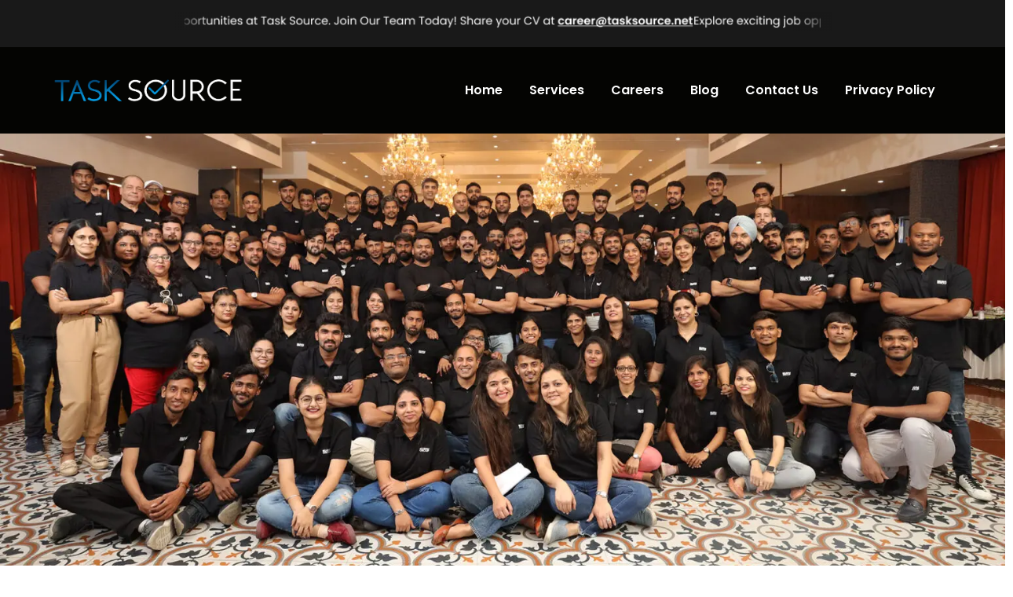

--- FILE ---
content_type: text/html; charset=UTF-8
request_url: https://tasksource.net/
body_size: 27211
content:
<!doctype html><html lang="en-US"><head><meta charset="UTF-8"><meta name="viewport" content="width=device-width, initial-scale=1"><link rel="profile" href="//gmpg.org/xfn/11"><meta name="google-site-verification" content="UZldiK1usUUE1GHWmgRf_fHUXbOZqyqK1evRk7DHSzY" /> <script data-cfasync="false" data-no-defer="1">var ewww_webp_supported=!1;function check_webp_feature(A,e){var w;e=void 0!==e?e:function(){},ewww_webp_supported?e(ewww_webp_supported):((w=new Image).onload=function(){ewww_webp_supported=0<w.width&&0<w.height,e&&e(ewww_webp_supported)},w.onerror=function(){e&&e(!1)},w.src="data:image/webp;base64,"+{alpha:"UklGRkoAAABXRUJQVlA4WAoAAAAQAAAAAAAAAAAAQUxQSAwAAAARBxAR/Q9ERP8DAABWUDggGAAAABQBAJ0BKgEAAQAAAP4AAA3AAP7mtQAAAA=="}[A])}check_webp_feature("alpha");</script><script data-cfasync="false" data-no-defer="1">var Arrive=function(c,w){"use strict";if(c.MutationObserver&&"undefined"!=typeof HTMLElement){var r,a=0,u=(r=HTMLElement.prototype.matches||HTMLElement.prototype.webkitMatchesSelector||HTMLElement.prototype.mozMatchesSelector||HTMLElement.prototype.msMatchesSelector,{matchesSelector:function(e,t){return e instanceof HTMLElement&&r.call(e,t)},addMethod:function(e,t,r){var a=e[t];e[t]=function(){return r.length==arguments.length?r.apply(this,arguments):"function"==typeof a?a.apply(this,arguments):void 0}},callCallbacks:function(e,t){t&&t.options.onceOnly&&1==t.firedElems.length&&(e=[e[0]]);for(var r,a=0;r=e[a];a++)r&&r.callback&&r.callback.call(r.elem,r.elem);t&&t.options.onceOnly&&1==t.firedElems.length&&t.me.unbindEventWithSelectorAndCallback.call(t.target,t.selector,t.callback)},checkChildNodesRecursively:function(e,t,r,a){for(var i,n=0;i=e[n];n++)r(i,t,a)&&a.push({callback:t.callback,elem:i}),0<i.childNodes.length&&u.checkChildNodesRecursively(i.childNodes,t,r,a)},mergeArrays:function(e,t){var r,a={};for(r in e)e.hasOwnProperty(r)&&(a[r]=e[r]);for(r in t)t.hasOwnProperty(r)&&(a[r]=t[r]);return a},toElementsArray:function(e){return e=void 0!==e&&("number"!=typeof e.length||e===c)?[e]:e}}),e=(l.prototype.addEvent=function(e,t,r,a){a={target:e,selector:t,options:r,callback:a,firedElems:[]};return this._beforeAdding&&this._beforeAdding(a),this._eventsBucket.push(a),a},l.prototype.removeEvent=function(e){for(var t,r=this._eventsBucket.length-1;t=this._eventsBucket[r];r--)e(t)&&(this._beforeRemoving&&this._beforeRemoving(t),(t=this._eventsBucket.splice(r,1))&&t.length&&(t[0].callback=null))},l.prototype.beforeAdding=function(e){this._beforeAdding=e},l.prototype.beforeRemoving=function(e){this._beforeRemoving=e},l),t=function(i,n){var o=new e,l=this,s={fireOnAttributesModification:!1};return o.beforeAdding(function(t){var e=t.target;e!==c.document&&e!==c||(e=document.getElementsByTagName("html")[0]);var r=new MutationObserver(function(e){n.call(this,e,t)}),a=i(t.options);r.observe(e,a),t.observer=r,t.me=l}),o.beforeRemoving(function(e){e.observer.disconnect()}),this.bindEvent=function(e,t,r){t=u.mergeArrays(s,t);for(var a=u.toElementsArray(this),i=0;i<a.length;i++)o.addEvent(a[i],e,t,r)},this.unbindEvent=function(){var r=u.toElementsArray(this);o.removeEvent(function(e){for(var t=0;t<r.length;t++)if(this===w||e.target===r[t])return!0;return!1})},this.unbindEventWithSelectorOrCallback=function(r){var a=u.toElementsArray(this),i=r,e="function"==typeof r?function(e){for(var t=0;t<a.length;t++)if((this===w||e.target===a[t])&&e.callback===i)return!0;return!1}:function(e){for(var t=0;t<a.length;t++)if((this===w||e.target===a[t])&&e.selector===r)return!0;return!1};o.removeEvent(e)},this.unbindEventWithSelectorAndCallback=function(r,a){var i=u.toElementsArray(this);o.removeEvent(function(e){for(var t=0;t<i.length;t++)if((this===w||e.target===i[t])&&e.selector===r&&e.callback===a)return!0;return!1})},this},i=new function(){var s={fireOnAttributesModification:!1,onceOnly:!1,existing:!1};function n(e,t,r){return!(!u.matchesSelector(e,t.selector)||(e._id===w&&(e._id=a++),-1!=t.firedElems.indexOf(e._id)))&&(t.firedElems.push(e._id),!0)}var c=(i=new t(function(e){var t={attributes:!1,childList:!0,subtree:!0};return e.fireOnAttributesModification&&(t.attributes=!0),t},function(e,i){e.forEach(function(e){var t=e.addedNodes,r=e.target,a=[];null!==t&&0<t.length?u.checkChildNodesRecursively(t,i,n,a):"attributes"===e.type&&n(r,i)&&a.push({callback:i.callback,elem:r}),u.callCallbacks(a,i)})})).bindEvent;return i.bindEvent=function(e,t,r){t=void 0===r?(r=t,s):u.mergeArrays(s,t);var a=u.toElementsArray(this);if(t.existing){for(var i=[],n=0;n<a.length;n++)for(var o=a[n].querySelectorAll(e),l=0;l<o.length;l++)i.push({callback:r,elem:o[l]});if(t.onceOnly&&i.length)return r.call(i[0].elem,i[0].elem);setTimeout(u.callCallbacks,1,i)}c.call(this,e,t,r)},i},o=new function(){var a={};function i(e,t){return u.matchesSelector(e,t.selector)}var n=(o=new t(function(){return{childList:!0,subtree:!0}},function(e,r){e.forEach(function(e){var t=e.removedNodes,e=[];null!==t&&0<t.length&&u.checkChildNodesRecursively(t,r,i,e),u.callCallbacks(e,r)})})).bindEvent;return o.bindEvent=function(e,t,r){t=void 0===r?(r=t,a):u.mergeArrays(a,t),n.call(this,e,t,r)},o};d(HTMLElement.prototype),d(NodeList.prototype),d(HTMLCollection.prototype),d(HTMLDocument.prototype),d(Window.prototype);var n={};return s(i,n,"unbindAllArrive"),s(o,n,"unbindAllLeave"),n}function l(){this._eventsBucket=[],this._beforeAdding=null,this._beforeRemoving=null}function s(e,t,r){u.addMethod(t,r,e.unbindEvent),u.addMethod(t,r,e.unbindEventWithSelectorOrCallback),u.addMethod(t,r,e.unbindEventWithSelectorAndCallback)}function d(e){e.arrive=i.bindEvent,s(i,e,"unbindArrive"),e.leave=o.bindEvent,s(o,e,"unbindLeave")}}(window,void 0),ewww_webp_supported=!1;function check_webp_feature(e,t){var r;ewww_webp_supported?t(ewww_webp_supported):((r=new Image).onload=function(){ewww_webp_supported=0<r.width&&0<r.height,t(ewww_webp_supported)},r.onerror=function(){t(!1)},r.src="data:image/webp;base64,"+{alpha:"UklGRkoAAABXRUJQVlA4WAoAAAAQAAAAAAAAAAAAQUxQSAwAAAARBxAR/Q9ERP8DAABWUDggGAAAABQBAJ0BKgEAAQAAAP4AAA3AAP7mtQAAAA==",animation:"UklGRlIAAABXRUJQVlA4WAoAAAASAAAAAAAAAAAAQU5JTQYAAAD/////AABBTk1GJgAAAAAAAAAAAAAAAAAAAGQAAABWUDhMDQAAAC8AAAAQBxAREYiI/gcA"}[e])}function ewwwLoadImages(e){if(e){for(var t=document.querySelectorAll(".batch-image img, .image-wrapper a, .ngg-pro-masonry-item a, .ngg-galleria-offscreen-seo-wrapper a"),r=0,a=t.length;r<a;r++)ewwwAttr(t[r],"data-src",t[r].getAttribute("data-webp")),ewwwAttr(t[r],"data-thumbnail",t[r].getAttribute("data-webp-thumbnail"));for(var i=document.querySelectorAll(".rev_slider ul li"),r=0,a=i.length;r<a;r++){ewwwAttr(i[r],"data-thumb",i[r].getAttribute("data-webp-thumb"));for(var n=1;n<11;)ewwwAttr(i[r],"data-param"+n,i[r].getAttribute("data-webp-param"+n)),n++}for(r=0,a=(i=document.querySelectorAll(".rev_slider img")).length;r<a;r++)ewwwAttr(i[r],"data-lazyload",i[r].getAttribute("data-webp-lazyload"));for(var o=document.querySelectorAll("div.woocommerce-product-gallery__image"),r=0,a=o.length;r<a;r++)ewwwAttr(o[r],"data-thumb",o[r].getAttribute("data-webp-thumb"))}for(var l=document.querySelectorAll("video"),r=0,a=l.length;r<a;r++)ewwwAttr(l[r],"poster",e?l[r].getAttribute("data-poster-webp"):l[r].getAttribute("data-poster-image"));for(var s,c=document.querySelectorAll("img.ewww_webp_lazy_load"),r=0,a=c.length;r<a;r++)e&&(ewwwAttr(c[r],"data-lazy-srcset",c[r].getAttribute("data-lazy-srcset-webp")),ewwwAttr(c[r],"data-srcset",c[r].getAttribute("data-srcset-webp")),ewwwAttr(c[r],"data-lazy-src",c[r].getAttribute("data-lazy-src-webp")),ewwwAttr(c[r],"data-src",c[r].getAttribute("data-src-webp")),ewwwAttr(c[r],"data-orig-file",c[r].getAttribute("data-webp-orig-file")),ewwwAttr(c[r],"data-medium-file",c[r].getAttribute("data-webp-medium-file")),ewwwAttr(c[r],"data-large-file",c[r].getAttribute("data-webp-large-file")),null!=(s=c[r].getAttribute("srcset"))&&!1!==s&&s.includes("R0lGOD")&&ewwwAttr(c[r],"src",c[r].getAttribute("data-lazy-src-webp"))),c[r].className=c[r].className.replace(/\bewww_webp_lazy_load\b/,"");for(var w=document.querySelectorAll(".ewww_webp"),r=0,a=w.length;r<a;r++)e?(ewwwAttr(w[r],"srcset",w[r].getAttribute("data-srcset-webp")),ewwwAttr(w[r],"src",w[r].getAttribute("data-src-webp")),ewwwAttr(w[r],"data-orig-file",w[r].getAttribute("data-webp-orig-file")),ewwwAttr(w[r],"data-medium-file",w[r].getAttribute("data-webp-medium-file")),ewwwAttr(w[r],"data-large-file",w[r].getAttribute("data-webp-large-file")),ewwwAttr(w[r],"data-large_image",w[r].getAttribute("data-webp-large_image")),ewwwAttr(w[r],"data-src",w[r].getAttribute("data-webp-src"))):(ewwwAttr(w[r],"srcset",w[r].getAttribute("data-srcset-img")),ewwwAttr(w[r],"src",w[r].getAttribute("data-src-img"))),w[r].className=w[r].className.replace(/\bewww_webp\b/,"ewww_webp_loaded");window.jQuery&&jQuery.fn.isotope&&jQuery.fn.imagesLoaded&&(jQuery(".fusion-posts-container-infinite").imagesLoaded(function(){jQuery(".fusion-posts-container-infinite").hasClass("isotope")&&jQuery(".fusion-posts-container-infinite").isotope()}),jQuery(".fusion-portfolio:not(.fusion-recent-works) .fusion-portfolio-wrapper").imagesLoaded(function(){jQuery(".fusion-portfolio:not(.fusion-recent-works) .fusion-portfolio-wrapper").isotope()}))}function ewwwWebPInit(e){ewwwLoadImages(e),ewwwNggLoadGalleries(e),document.arrive(".ewww_webp",function(){ewwwLoadImages(e)}),document.arrive(".ewww_webp_lazy_load",function(){ewwwLoadImages(e)}),document.arrive("videos",function(){ewwwLoadImages(e)}),"loading"==document.readyState?document.addEventListener("DOMContentLoaded",ewwwJSONParserInit):("undefined"!=typeof galleries&&ewwwNggParseGalleries(e),ewwwWooParseVariations(e))}function ewwwAttr(e,t,r){null!=r&&!1!==r&&e.setAttribute(t,r)}function ewwwJSONParserInit(){"undefined"!=typeof galleries&&check_webp_feature("alpha",ewwwNggParseGalleries),check_webp_feature("alpha",ewwwWooParseVariations)}function ewwwWooParseVariations(e){if(e)for(var t=document.querySelectorAll("form.variations_form"),r=0,a=t.length;r<a;r++){var i=t[r].getAttribute("data-product_variations"),n=!1;try{for(var o in i=JSON.parse(i))void 0!==i[o]&&void 0!==i[o].image&&(void 0!==i[o].image.src_webp&&(i[o].image.src=i[o].image.src_webp,n=!0),void 0!==i[o].image.srcset_webp&&(i[o].image.srcset=i[o].image.srcset_webp,n=!0),void 0!==i[o].image.full_src_webp&&(i[o].image.full_src=i[o].image.full_src_webp,n=!0),void 0!==i[o].image.gallery_thumbnail_src_webp&&(i[o].image.gallery_thumbnail_src=i[o].image.gallery_thumbnail_src_webp,n=!0),void 0!==i[o].image.thumb_src_webp&&(i[o].image.thumb_src=i[o].image.thumb_src_webp,n=!0));n&&ewwwAttr(t[r],"data-product_variations",JSON.stringify(i))}catch(e){}}}function ewwwNggParseGalleries(e){if(e)for(var t in galleries){var r=galleries[t];galleries[t].images_list=ewwwNggParseImageList(r.images_list)}}function ewwwNggLoadGalleries(e){e&&document.addEventListener("ngg.galleria.themeadded",function(e,t){window.ngg_galleria._create_backup=window.ngg_galleria.create,window.ngg_galleria.create=function(e,t){var r=$(e).data("id");return galleries["gallery_"+r].images_list=ewwwNggParseImageList(galleries["gallery_"+r].images_list),window.ngg_galleria._create_backup(e,t)}})}function ewwwNggParseImageList(e){for(var t in e){var r=e[t];if(void 0!==r["image-webp"]&&(e[t].image=r["image-webp"],delete e[t]["image-webp"]),void 0!==r["thumb-webp"]&&(e[t].thumb=r["thumb-webp"],delete e[t]["thumb-webp"]),void 0!==r.full_image_webp&&(e[t].full_image=r.full_image_webp,delete e[t].full_image_webp),void 0!==r.srcsets)for(var a in r.srcsets)nggSrcset=r.srcsets[a],void 0!==r.srcsets[a+"-webp"]&&(e[t].srcsets[a]=r.srcsets[a+"-webp"],delete e[t].srcsets[a+"-webp"]);if(void 0!==r.full_srcsets)for(var i in r.full_srcsets)nggFSrcset=r.full_srcsets[i],void 0!==r.full_srcsets[i+"-webp"]&&(e[t].full_srcsets[i]=r.full_srcsets[i+"-webp"],delete e[t].full_srcsets[i+"-webp"])}return e}check_webp_feature("alpha",ewwwWebPInit);</script><meta name='robots' content='index, follow, max-image-preview:large, max-snippet:-1, max-video-preview:-1' /><title>Best Digital Marketing Company In Indore- Task Source</title><meta name="description" content="Task Source is the best digital marketing company in Indore. Our expert team delivers innovative strategies, tailored campaigns, and measurable results. Visit us!" /><link rel="canonical" href="https://tasksource.net/" /><meta property="og:locale" content="en_US" /><meta property="og:type" content="website" /><meta property="og:title" content="Best Digital Marketing Company In Indore- Task Source" /><meta property="og:description" content="Task Source is the best digital marketing company in Indore. Our expert team delivers innovative strategies, tailored campaigns, and measurable results. Visit us!" /><meta property="og:url" content="https://tasksource.net/" /><meta property="og:site_name" content="Task Source" /><meta property="article:modified_time" content="2025-11-26T07:41:57+00:00" /><meta property="og:image" content="http://tasksource.net/wp-content/uploads/2022/06/bw.jpg" /><meta name="twitter:card" content="summary_large_image" /><meta name="twitter:label1" content="Est. reading time" /><meta name="twitter:data1" content="3 minutes" /> <script type="application/ld+json" class="yoast-schema-graph">{"@context":"https://schema.org","@graph":[{"@type":"WebSite","@id":"https://tasksource.net/#website","url":"https://tasksource.net/","name":"Task Source","description":"","potentialAction":[{"@type":"SearchAction","target":{"@type":"EntryPoint","urlTemplate":"https://tasksource.net/?s={search_term_string}"},"query-input":"required name=search_term_string"}],"inLanguage":"en-US"},{"@type":"ImageObject","inLanguage":"en-US","@id":"https://tasksource.net/#primaryimage","url":"https://tasksource.net/wp-content/uploads/2022/06/bw.jpg","contentUrl":"https://tasksource.net/wp-content/uploads/2022/06/bw.jpg","width":1920,"height":839,"caption":"Task Source Team"},{"@type":"WebPage","@id":"https://tasksource.net/","url":"https://tasksource.net/","name":"Best Digital Marketing Company In Indore- Task Source","isPartOf":{"@id":"https://tasksource.net/#website"},"primaryImageOfPage":{"@id":"https://tasksource.net/#primaryimage"},"image":{"@id":"https://tasksource.net/#primaryimage"},"thumbnailUrl":"http://tasksource.net/wp-content/uploads/2022/06/bw.jpg","datePublished":"2019-10-29T10:04:28+00:00","dateModified":"2025-11-26T07:41:57+00:00","description":"Task Source is the best digital marketing company in Indore. Our expert team delivers innovative strategies, tailored campaigns, and measurable results. Visit us!","breadcrumb":{"@id":"https://tasksource.net/#breadcrumb"},"inLanguage":"en-US","potentialAction":[{"@type":"ReadAction","target":["https://tasksource.net/"]}]},{"@type":"BreadcrumbList","@id":"https://tasksource.net/#breadcrumb","itemListElement":[{"@type":"ListItem","position":1,"name":"Home"}]}]}</script> <link rel='dns-prefetch' href='//fonts.googleapis.com' /><link rel='dns-prefetch' href='//s.w.org' /><link rel='preconnect' href='https://fonts.gstatic.com' crossorigin /><link rel="alternate" type="application/rss+xml" title="Task Source &raquo; Feed" href="https://tasksource.net/feed/" /><link rel="alternate" type="application/rss+xml" title="Task Source &raquo; Comments Feed" href="https://tasksource.net/comments/feed/" /> <script defer src="[data-uri]"></script> <style type="text/css">img.wp-smiley,
img.emoji {
	display: inline !important;
	border: none !important;
	box-shadow: none !important;
	height: 1em !important;
	width: 1em !important;
	margin: 0 .07em !important;
	vertical-align: -0.1em !important;
	background: none !important;
	padding: 0 !important;
}</style><link rel='stylesheet' id='wsp-main-style-css'  href='https://tasksource.net/wp-content/cache/autoptimize/autoptimize_single_a5c752e59a562cdd5e2b5160a2416f4c.php?ver=1.15.1' type='text/css' media='all' /><link rel='stylesheet' id='wsp-style-css'  href='https://tasksource.net/wp-content/cache/autoptimize/autoptimize_single_6395c8b7ac420a9f2dbc50cbda1409c9.php?ver=1.15.1' type='text/css' media='all' /><link rel='stylesheet' id='wp-block-library-css'  href='https://tasksource.net/wp-includes/css/dist/block-library/style.min.css?ver=5.8.9' type='text/css' media='all' /><link rel='stylesheet' id='ct-main-css-css'  href='https://tasksource.net/wp-content/cache/autoptimize/autoptimize_single_f260773510f51d5b337f2fd0385814ed.php?ver=1.0.0' type='text/css' media='all' /><link rel='stylesheet' id='progressbar-lib-css-css'  href='https://tasksource.net/wp-content/plugins/case-theme-core/assets/css/lib/progressbar.min.css?ver=0.7.1' type='text/css' media='all' /><link rel='stylesheet' id='oc-css-css'  href='https://tasksource.net/wp-content/plugins/case-theme-core/assets/css/lib/owl.carousel.min.css?ver=2.2.1' type='text/css' media='all' /><link rel='stylesheet' id='cf7mls-css'  href='https://tasksource.net/wp-content/cache/autoptimize/autoptimize_single_71266d853186b5521c17183d9fc25e45.php?ver=2.3' type='text/css' media='all' /><link rel='stylesheet' id='cf7mls_progress_bar-css'  href='https://tasksource.net/wp-content/cache/autoptimize/autoptimize_single_fb70674246814ef126cfae446ab7328b.php?ver=2.3' type='text/css' media='all' /><link rel='stylesheet' id='cf7mls_animate-css'  href='https://tasksource.net/wp-content/plugins/contact-form-7-multi-step/assets/frontend/animate/animate.min.css?ver=2.3' type='text/css' media='all' /><link rel='stylesheet' id='contact-form-7-css'  href='https://tasksource.net/wp-content/cache/autoptimize/autoptimize_single_e6fae855021a88a0067fcc58121c594f.php?ver=5.5.6.1' type='text/css' media='all' /><link rel='stylesheet' id='redux-extendify-styles-css'  href='https://tasksource.net/wp-content/cache/autoptimize/autoptimize_single_b49e6b83f7bd47e2b24fae34688e415c.php?ver=4.4.15' type='text/css' media='all' /><link rel='stylesheet' id='rs-plugin-settings-css'  href='https://tasksource.net/wp-content/cache/autoptimize/autoptimize_single_6965137b6996c7953be805866df582ed.php?ver=6.2.22' type='text/css' media='all' /><style id='rs-plugin-settings-inline-css' type='text/css'>#rs-demo-id {}</style><link rel='stylesheet' id='awsm-jobs-general-css'  href='https://tasksource.net/wp-content/plugins/wp-job-openings/assets/css/general.min.css?ver=2.3.1' type='text/css' media='all' /><link rel='stylesheet' id='awsm-jobs-style-css'  href='https://tasksource.net/wp-content/plugins/wp-job-openings/assets/css/style.min.css?ver=2.3.1' type='text/css' media='all' /><link rel='stylesheet' id='grw-public-main-css-css'  href='https://tasksource.net/wp-content/cache/autoptimize/autoptimize_single_2fb26e8221222eb1580f7a28104b5438.php?ver=5.2' type='text/css' media='all' /><link rel='stylesheet' id='bootstrap-css'  href='https://tasksource.net/wp-content/themes/consultio/assets/css/bootstrap.min.css?ver=4.0.0' type='text/css' media='all' /><link rel='stylesheet' id='font-awesome-css'  href='https://tasksource.net/wp-content/plugins/elementor/assets/lib/font-awesome/css/font-awesome.min.css?ver=4.7.0' type='text/css' media='all' /><link rel='stylesheet' id='font-awesome-v5-css'  href='https://tasksource.net/wp-content/themes/consultio/assets/css/font-awesome5.min.css?ver=5.8.0' type='text/css' media='all' /><link rel='stylesheet' id='font-flaticon-css'  href='https://tasksource.net/wp-content/cache/autoptimize/autoptimize_single_a2317b2291bfc1e1ee18f492f8c4dd6a.php?ver=2.2.0' type='text/css' media='all' /><link rel='stylesheet' id='font-flaticon-v2-css'  href='https://tasksource.net/wp-content/cache/autoptimize/autoptimize_single_08e3dde4471ac6cc7d171f484ede8bb9.php?ver=2.2.0' type='text/css' media='all' /><link rel='stylesheet' id='font-flaticon-v3-css'  href='https://tasksource.net/wp-content/cache/autoptimize/autoptimize_single_a372d41f6d8b937f0fbd365b0d1402ec.php?ver=2.2.0' type='text/css' media='all' /><link rel='stylesheet' id='font-flaticon-v4-css'  href='https://tasksource.net/wp-content/cache/autoptimize/autoptimize_single_fc3d5cc9c13fcf533d47097f67b5d85a.php?ver=2.2.0' type='text/css' media='all' /><link rel='stylesheet' id='font-flaticon-v5-css'  href='https://tasksource.net/wp-content/cache/autoptimize/autoptimize_single_5668dc6ff33e0551e8965725bdc89819.php?ver=2.2.0' type='text/css' media='all' /><link rel='stylesheet' id='font-material-icon-css'  href='https://tasksource.net/wp-content/themes/consultio/assets/css/material-design-iconic-font.min.css?ver=2.2.0' type='text/css' media='all' /><link rel='stylesheet' id='magnific-popup-css'  href='https://tasksource.net/wp-content/cache/autoptimize/autoptimize_single_518f87e173b2722df5359738bb9915e5.php?ver=1.0.0' type='text/css' media='all' /><link rel='stylesheet' id='animate-css'  href='https://tasksource.net/wp-content/cache/autoptimize/autoptimize_single_cb67371414710491ee3730390d1efb33.php?ver=1.0.0' type='text/css' media='all' /><link rel='stylesheet' id='consultio-theme-css'  href='https://tasksource.net/wp-content/cache/autoptimize/autoptimize_single_375e4b92c6e4aa3bc6f051d7cc87017a.php?ver=1.2.1' type='text/css' media='all' /><style id='consultio-theme-inline-css' type='text/css'>@media screen and (min-width: 1200px) {
			#ct-header-wrap .ct-header-branding a img { max-height: 71px !important; }		}
        @media screen and (max-width: 1199px) {
		        }
        		@media screen and (min-width: 1200px) {
				}
		.brand_sliders .slick-track {
margin: 0 auto;
}

.aplly-btn a {
    background: #000 !important;
}

div#pagetitle {
    display: none;
}

.get_social h2 {
    color: black !important;
    text-align: center;
}
.sb_instagram_header.sbi_no_avatar {
    display: none;
}



.asso h2 {
    color: white !important;
    text-align: center;
    margin-bottom: 44px;
    font-family: &#039;Poppins&#039;,sans-serif !important;
    font-size: 45px;
    line-height: 55px;
}

div#sbi_load {
    margin-top: 30px;
}
.smart-page-loader {
	width: 100%;
	height: 100%;
	position: fixed;
	top: 0;
	left: 0;
	background: #fefefe;
	z-index: 100000;
	bottom: 0;
	right: 0;
}

.wp-smart-loader {
    position: absolute;
    top: calc(50% - 50px);
    left: 0;
    margin: 0 auto;
    font-size: 10px;
    z-index: 100001;
    right: 0;
    bottom: 0;
    transform: translateY(-50%);
    text-align: center;
    line-height: 1;
}
.awsm-job-specification-wrapper {
   
    flex-wrap: wrap;
}
@media (min-width:768px){
    .career_grid .grid-item .item--inner {
    height: 348px !important;
}
}

@media (max-width:480px){
    
    .elementor-9 .elementor-element.elementor-element-c3bb2f5 {
    transition: background 0.3s, border 0.3s, border-radius 0.3s, box-shadow 0.3s;
    padding: 0px 0px 0px 0px !important;
}
.elementor-9 .elementor-element.elementor-element-9a73f9d {
    transition: background 0.3s, border 0.3s, border-radius 0.3s, box-shadow 0.3s;
    padding: 0px 0px 0px 0px !important;
}
.elementor-9 .elementor-element.elementor-element-c3bb2f5 {
    transition: background 0.3s, border 0.3s, border-radius 0.3s, box-shadow 0.3s;
    padding: 0px 0px 70px 0px !important;
}
.elementor-9 .elementor-element.elementor-element-c3bb2f5 {
    transition: background 0.3s, border 0.3s, border-radius 0.3s, box-shadow 0.3s;
    padding: 0px 0px 0px 0px !important;
}
.elementor-9 .elementor-element.elementor-element-1639f85 {
    transition: background 0.3s, border 0.3s, border-radius 0.3s, box-shadow 0.3s;
    padding: 0px 0px 80px 0px !important;
}

.elementor-9 .elementor-element.elementor-element-1639f85 {
    transition: background 0.3s, border 0.3s, border-radius 0.3s, box-shadow 0.3s;
    padding: 0px 0px 30px 0px;
}
.elementor-9 .elementor-element.elementor-element-7600537&gt;.elementor-element-populated {
    padding: 40px 15px 30px 15px;
    margin-top: -7px !importantimportant;
}
.search_oppo {
    opacity: 0;
}

}	
h4.item--sub-title.style1.hide-line {
	color: #0E80F6;
	font-size: 14px;
	text-transform: uppercase;
	margin-bottom: 2px;
}	
h4.item--sub-title.style1.show-line {
	font-size: 16px;
}</style><link rel='stylesheet' id='consultio-style-css'  href='https://tasksource.net/wp-content/cache/autoptimize/autoptimize_single_be15359b13fda6eb41407931c3179c4e.php?ver=5.8.9' type='text/css' media='all' /><link rel='stylesheet' id='consultio-google-fonts-css'  href='//fonts.googleapis.com/css?family=Roboto%3A300%2C400%2C400i%2C500%2C500i%2C600%2C600i%2C700%2C700i%7CPoppins%3A300%2C400%2C400i%2C500%2C500i%2C600%2C600i%2C700%2C700i%7CPlayfair+Display%3A400%2C400i%2C700%2C700i%2C800%2C900%7CMuli%3A400%7CLato%3A400%7CNunito+Sans%3A400%2C600%2C700%2C900%7CKalam%3A400%7CRubik%3A400&#038;subset=latin%2Clatin-ext&#038;ver=5.8.9' type='text/css' media='all' /><link rel='stylesheet' id='newsletter-css'  href='https://tasksource.net/wp-content/cache/autoptimize/autoptimize_single_fb5d24687889dd4144fa32e7161bd627.php?ver=8.2.8' type='text/css' media='all' /><link rel='stylesheet' id='uacf7-frontend-style-css'  href='https://tasksource.net/wp-content/cache/autoptimize/autoptimize_single_55322baf997c94f44087594534d86d22.php?ver=5.8.9' type='text/css' media='all' /><link rel='stylesheet' id='uacf7-form-style-css'  href='https://tasksource.net/wp-content/cache/autoptimize/autoptimize_single_3eadb1753cb73307449cac69b2e03fad.php?ver=5.8.9' type='text/css' media='all' /><link rel='stylesheet' id='elementor-icons-css'  href='https://tasksource.net/wp-content/plugins/elementor/assets/lib/eicons/css/elementor-icons.min.css?ver=5.11.0' type='text/css' media='all' /><link rel='stylesheet' id='elementor-animations-css'  href='https://tasksource.net/wp-content/plugins/elementor/assets/lib/animations/animations.min.css?ver=3.2.4' type='text/css' media='all' /><link rel='stylesheet' id='elementor-frontend-legacy-css'  href='https://tasksource.net/wp-content/plugins/elementor/assets/css/frontend-legacy.min.css?ver=3.2.4' type='text/css' media='all' /><link rel='stylesheet' id='elementor-frontend-css'  href='https://tasksource.net/wp-content/plugins/elementor/assets/css/frontend.min.css?ver=3.2.4' type='text/css' media='all' /><style id='elementor-frontend-inline-css' type='text/css'>@font-face{font-family:eicons;src:url(https://tasksource.net/wp-content/plugins/elementor/assets/lib/eicons/fonts/eicons.eot?5.10.0);src:url(https://tasksource.net/wp-content/plugins/elementor/assets/lib/eicons/fonts/eicons.eot?5.10.0#iefix) format("embedded-opentype"),url(https://tasksource.net/wp-content/plugins/elementor/assets/lib/eicons/fonts/eicons.woff2?5.10.0) format("woff2"),url(https://tasksource.net/wp-content/plugins/elementor/assets/lib/eicons/fonts/eicons.woff?5.10.0) format("woff"),url(https://tasksource.net/wp-content/plugins/elementor/assets/lib/eicons/fonts/eicons.ttf?5.10.0) format("truetype"),url(https://tasksource.net/wp-content/plugins/elementor/assets/lib/eicons/fonts/eicons.svg?5.10.0#eicon) format("svg");font-weight:400;font-style:normal}</style><link rel='stylesheet' id='elementor-post-5499-css'  href='https://tasksource.net/wp-content/cache/autoptimize/autoptimize_single_554e405a6f46ab98cf3d849e01e1e65b.php?ver=1715068739' type='text/css' media='all' /><link rel='stylesheet' id='elementor-global-css'  href='https://tasksource.net/wp-content/cache/autoptimize/autoptimize_single_7cefc5e68b751878122d572fb1ebe665.php?ver=1715068739' type='text/css' media='all' /><link rel='stylesheet' id='elementor-post-9-css'  href='https://tasksource.net/wp-content/cache/autoptimize/autoptimize_single_3d7a7b7003fb453f26326cfea058015f.php?ver=1747217495' type='text/css' media='all' /><link rel="preload" as="style" href="https://fonts.googleapis.com/css?family=Rubik:300,400,500,600,700,800,900,300italic,400italic,500italic,600italic,700italic,800italic,900italic&#038;display=swap&#038;ver=1769760673" /><link rel="stylesheet" href="https://fonts.googleapis.com/css?family=Rubik:300,400,500,600,700,800,900,300italic,400italic,500italic,600italic,700italic,800italic,900italic&#038;display=swap&#038;ver=1769760673" media="print" onload="this.media='all'"><noscript><link rel="stylesheet" href="https://fonts.googleapis.com/css?family=Rubik:300,400,500,600,700,800,900,300italic,400italic,500italic,600italic,700italic,800italic,900italic&#038;display=swap&#038;ver=1769760673" /></noscript><link rel='stylesheet' id='google-fonts-1-css'  href='https://fonts.googleapis.com/css?family=Roboto%3A100%2C100italic%2C200%2C200italic%2C300%2C300italic%2C400%2C400italic%2C500%2C500italic%2C600%2C600italic%2C700%2C700italic%2C800%2C800italic%2C900%2C900italic%7CRoboto+Slab%3A100%2C100italic%2C200%2C200italic%2C300%2C300italic%2C400%2C400italic%2C500%2C500italic%2C600%2C600italic%2C700%2C700italic%2C800%2C800italic%2C900%2C900italic&#038;display=auto&#038;ver=5.8.9' type='text/css' media='all' /> <script type='text/javascript' src='https://tasksource.net/wp-includes/js/jquery/jquery.min.js?ver=3.6.0' id='jquery-core-js'></script> <script defer type='text/javascript' src='https://tasksource.net/wp-includes/js/jquery/jquery-migrate.min.js?ver=3.3.2' id='jquery-migrate-js'></script> <script defer id="wsp-main-script-js-extra" src="[data-uri]"></script> <script defer type='text/javascript' src='https://tasksource.net/wp-content/cache/autoptimize/autoptimize_single_0f67c8dac45872105db412a4ce9cb29d.php?ver=1.15.1' id='wsp-main-script-js'></script> <script defer type='text/javascript' src='https://tasksource.net/wp-content/cache/autoptimize/autoptimize_single_7bc7d893bb0d7f0d5199fe5f240703a7.php?ver=1.0.0' id='ct-main-js-js'></script> <script type='text/javascript' defer="defer" src='https://tasksource.net/wp-content/cache/autoptimize/autoptimize_single_21a2aaa3d8964e240ef74f18616e31e7.php?ver=5.2' id='grw-public-main-js-js'></script> <script defer type='text/javascript' src='https://tasksource.net/wp-content/cache/autoptimize/autoptimize_single_ea32f267e554457aa44d2aeae15d6b90.php?ver=1.2.1' id='ct-inline-css-js-js'></script> <link rel="https://api.w.org/" href="https://tasksource.net/wp-json/" /><link rel="alternate" type="application/json" href="https://tasksource.net/wp-json/wp/v2/pages/9" /><link rel="EditURI" type="application/rsd+xml" title="RSD" href="https://tasksource.net/xmlrpc.php?rsd" /><link rel="wlwmanifest" type="application/wlwmanifest+xml" href="https://tasksource.net/wp-includes/wlwmanifest.xml" /><meta name="generator" content="WordPress 5.8.9" /><link rel='shortlink' href='https://tasksource.net/' /><link rel="alternate" type="application/json+oembed" href="https://tasksource.net/wp-json/oembed/1.0/embed?url=https%3A%2F%2Ftasksource.net%2F" /><link rel="alternate" type="text/xml+oembed" href="https://tasksource.net/wp-json/oembed/1.0/embed?url=https%3A%2F%2Ftasksource.net%2F&#038;format=xml" /><style type="text/css">div[id^="wpcf7-f30860-p"] button.cf7mls_next {   }div[id^="wpcf7-f30860-p"] button.cf7mls_back {   }div[id^="wpcf7-f30386-p"] button.cf7mls_next {   }div[id^="wpcf7-f30386-p"] button.cf7mls_back {   }div[id^="wpcf7-f27472-p"] button.cf7mls_next {   }div[id^="wpcf7-f27472-p"] button.cf7mls_back {   }div[id^="wpcf7-f5650-p"] button.cf7mls_next {   }div[id^="wpcf7-f5650-p"] button.cf7mls_back {   }div[id^="wpcf7-f5642-p"] button.cf7mls_next {   }div[id^="wpcf7-f5642-p"] button.cf7mls_back {   }div[id^="wpcf7-f5530-p"] button.cf7mls_next {   }div[id^="wpcf7-f5530-p"] button.cf7mls_back {   }div[id^="wpcf7-f5244-p"] button.cf7mls_next {   }div[id^="wpcf7-f5244-p"] button.cf7mls_back {   }div[id^="wpcf7-f5005-p"] button.cf7mls_next {   }div[id^="wpcf7-f5005-p"] button.cf7mls_back {   }div[id^="wpcf7-f5003-p"] button.cf7mls_next {   }div[id^="wpcf7-f5003-p"] button.cf7mls_back {   }div[id^="wpcf7-f3851-p"] button.cf7mls_next {   }div[id^="wpcf7-f3851-p"] button.cf7mls_back {   }</style><meta name="generator" content="Redux 4.4.15" /><link rel="icon" type="image/png" href="https://tasksource.net/wp-content/uploads/2020/10/fav.png" /><meta name="redi-version" content="1.2.2" /><meta name="generator" content="Powered by Slider Revolution 6.2.22 - responsive, Mobile-Friendly Slider Plugin for WordPress with comfortable drag and drop interface." /><style type="text/css" id="wp-custom-css">h1.sales_one {
    font-size: 35px;
    font-weight: 600;
}
h2.sales_two {
    font-size: 35px;
    font-weight: 500;
}
h2.social_headingone {
    font-size: 25px;
}
h3.sales_three {
    font-size: 29px;
    font-weight: 400;
}
.postid-35096 h1 {
    font-size: 28px;
}
.postid-35096 h2 {
    font-size: 25px;
}
.postid-29417 h3 {
    font-weight: 500;
}
.postid-34748 h2 {
    font-size: 25px;
}
.postid-34748 h3{
	font-size: 23px;
}
.postid-34748 h4{
	font-size: 20px;
}
.single-awsm_job_openings form.wpcf7-form input.wpcf7-submit {
    float: none;
    max-width: 125px;
    padding: 0 0;
    border-radius: 6px;
}

.single-awsm_job_openings form.wpcf7-form input, .single-awsm_job_openings form.wpcf7-form label {
    width: 100%;
}

.single-awsm_job_openings form.wpcf7-form {
    border: 0;
}


.gla_one {
    font-size: 40px;
}
.gla_two {
    font-size: 30px;
}
.dmj3 {
    font-size: 30px;
}

h1.exploring-key-back-bog_one {
    font-size: 40px;
}
h3.why-choose-blogs {
    font-size: 30px;
}















/* header css */
.ct-header-social {
    display: none;
}
/* footer social css */
.c-d-none{
	display:none;
}
/* reactblog */
.react_main_heading {
    font-size: 39px;
    font-weight: 600;
}
.react_titel1 {
    font-size: 31px;
    font-weight: 500;
}
.react_titel2 {
    font-size: 26px;
    font-weight: 400;
}


/* about page */
/* .slider-short-box{
	padding:0
} */
.grediant-line{
	position:relative;
}
.grediant-line:before {
    content: "";
    position: absolute;
    width: 40px;
    height: 4px;
    background-image: url(http://tasksource.net/wp-content/uploads/2024/08/grediant-line.png);
    background-repeat: no-repeat;
    background-size: cover;
    top: 10px;
    left: -10%;
}
.page-id-24946 ul li {
    list-style-position: outside;
}

/*  journey slider css */
.journey_slider {
    background-color: #DBF8FD;
    position: relative;
    z-index: 11;
}
.journey_slider:before {
    position: absolute;
    top: 0;
    left: 0;
    width: 182px;
    height: 100%;
    background-image: url("http://tasksource.net/wp-content/uploads/2024/08/globe_about.png");
    background-repeat: no-repeat;
    background-size: cover;
    z-index: 1;
    content: "";
}
.journey_slider rs-navmask.tp-tab-mask {
    width: 800px!important;
    transform: translateX(-10%);
}
/* about page end */
.single.single-post .site-content {
    padding-top: 60px!important;
}
.postid-25167 h2 {
    font-size: 36px;
}
.postid-25167 h3 {
    font-weight: 600;
	  font-size: 32px;
}
.awsm-job-item {
/*     padding: 40px 34px; */
    background-color: #fff;
    -webkit-border-radius: 7px;
    -khtml-border-radius: 7px;
    -moz-border-radius: 7px;
    -ms-border-radius: 7px;
    -o-border-radius: 7px;
    border-radius: 7px;
    -webkit-box-shadow: 0 0 20px rgb(12 12 12 / 14%);
    -khtml-box-shadow: 0 0 20px rgba(12,12,12,.14);
    -moz-box-shadow: 0 0 20px rgba(12,12,12,.14);
    -ms-box-shadow: 0 0 20px rgba(12,12,12,.14);
    -o-box-shadow: 0 0 20px rgba(12,12,12,.14);
    box-shadow: 0 0 20px rgb(12 12 12 / 14%);
    -webkit-transition: all 300ms linear 0ms;
    -khtml-transition: all 300ms linear 0ms;
    -moz-transition: all 300ms linear 0ms;
    -ms-transition: all 300ms linear 0ms;
    -o-transition: all 300ms linear 0ms;
    transition: all 300ms linear 0ms;
    margin-bottom: 60px;
}
h2.awsm-job-post-title {
    font-size: 22px !important;
    margin-bottom: 15px !important;
    line-height: 32px !important;
}
h1.page-title.awsm-jobs-archive-title {
    display: none;
}
.site-content {
    padding-top: 0 !important;
}
.main-wrapper {
    background: #f7f7f7;
    padding: 100px 0;
    text-align: center;
}
.main-wrapper h1 {
    font-style: normal;
    font-weight: 700;
    font-size: 60px;
    line-height: 75px;
		color: #000;
		font-weight: 800;
}
.main-wrapper p {
    font-weight: 400;
    font-size: 20px;
    line-height: 34px;
    color: #000000;
}
.second-wrapper {
    padding: 50px 0 0;
    text-align: center;
}
a.awsm-load-more.awsm-load-more-btn {
    width: 200px;
    height: 60px;
    line-height: 16px;
    box-shadow: none;
    margin: 0 auto !important;
    color: #000000;
    border-radius: 5px;
    font-weight: 600;
    margin-top: 40px !important;
    border: 2px solid #e9e9e9 !important;
	transition: all 0.4s;
}
.awsm-load-more-main a.awsm-load-more:focus, .awsm-load-more-main a.awsm-load-more:hover {
    box-shadow: none !important;
    background-image: -webkit-linear-gradient(
-190deg
,#0799df,#0576b3);
    color: #fff;
}
.awsm-job-item {
    background: #FFFFFF;
    border: 1.3px solid rgba(0, 0, 0, 0.1);
    border-radius: 10px;
    transform: matrix(1, 0, 0, 1, 0, 0);
    box-shadow: none !important;
/*     height: 300px; */
    justify-content: center;
}
span.awsm-job-specification-term {
    text-transform: capitalize;
    color: #808080;
}
.awsm-job-specification-item.awsm-job-specification-job-location {
    display: flex;
    align-items: center;
}
i.awsm-job-icon-map-marker {
/*     font-size: 20px; */
/*     color: #000; */
}
.awsm-grid-item .awsm-job-item:focus, .awsm-grid-item .awsm-job-item:hover {
    box-shadow: rgb(100 100 111 / 20%) 0px 7px 29px 0px !important;
    border-bottom: 5px solid #068bcd;
}
.main-image.visible-xs {
    display: none;
}
span.awsm-job-more span {
    display: none;
}
span.awsm-job-more {
        background-image: -webkit-linear-gradient(
-190deg
, #0799df, #0576b3);
    color: #fff;
    padding: 6px 20px;
    display: inline-block;
    margin-top: 20px;
	border-radius: 5px;
}
.awsm-filter-item {
    width: 100%;
}
.hidden{
	display:none !important;
} 
#ct-header-wrap #ct-header-top .row {
	align-items: center;
	flex-wrap: nowrap;
}
#ct-header-wrap #ct-header-top.ct-header-top10 .ct-header-social {
	flex-grow: inherit;
	width: 40%;
}
.marquee-imgs {
	display: flex;
	justify-content: center;
	align-items: center;
	gap: 20px;
	position: relative;
}
.ct-marquee {
	width: 70%;position:relative;
	margin:0 auto;
}
.ct-marquee::before {
	content: "";
	position: absolute;
	left: 0;
	top: 0;
	background: linear-gradient(90deg, #191919 0%, rgba(0, 0, 0, 0) 50%);
	height: 24px;
	z-index: 9;
	width: 100px;
}
.ct-marquee::after {
	content: "";
	position: absolute;
	right: 0;
	top: 0;
	background: linear-gradient(90deg, #191919 0%, rgba(25, 25, 25, 0) 50%);
transform: matrix(-1, 0, 0, 1, 0, 0);
	height: 24px;
	z-index: 9;
	width: 100px;
}
.category-task-source-blog p{
	text-align:justify;
}
.category-business-strategy p {
    text-align: justify;
}
.category-task-source-blog li{
	text-align:justify;
}
.marg-top{
	margin-top:10px;
}
.post  .pl-10{
    padding: 0 0 0 15px;
}
/* company growth section css */
.company-growth-box .ct-counter-number {
	position:relative;
}
.company-growth-box span.ct-counter-number-suffix:before {
    box-shadow: 0px 0px 1px 1px #0000001a;
    animation: pulse-animation 1s linear infinite;
    width: 5px;
    height: 5px;
    display: inline-flex;
    content: "";
    transform: translate(13px, -10px);
}
@keyframes pulse-animation {
  0% {
    box-shadow: 0 0 0 0px #0799df;
  }
  100% {
    box-shadow: 0 0 0 20px rgba(0, 0, 0, 0);
  }
}
/* company growth section css end */
/* career page css */
.career-banner-section .paragraph {
    width: 50%;
    margin: 20px auto;
}
/* career page css end */
/* singal blog css */
/* .postid-19949 h4 {
    font-weight: 500;
} */
/* singal blog css end */

@media(min-width:1024px) and (max-width:1280px){
	.slider-short-box .elementor-widget-container {
    padding: 0 0 0 150px!important;
}
}

@media(min-width:1281px) and (max-width:1700px){
	.slider-short-box .elementor-widget-container {
    padding: 0 0 0 150px!important;
}
}
@media (max-width:767px) 
{
	.main-image.hidden-xs {
    display: none;
}
	.main-image.visible-xs {
    display: block;
}
	.image_box{
		order:1;
	}
	.text_box {
	order:2;
	}
	.grediant-line:before {
    top: auto;
    left: 0;
    bottom: 14px;
}
		.slider-short-box .elementor-widget-container {
    padding: 0 0 0 20px!important;
}
 #rev_slider_3_1_wrapper .zeus .tp-tab-title {    
    line-height: 0!important;
}
	#rev_slider_3_1[data-slideactive="rs-17"] .zeus .tp-tab-title {
    font-size: 16px !important;
    line-height: 0 !important;
}
	.journey_slider rs-navmask.tp-tab-mask {
    width: 100%!important;
    transform: translateX(0);
}
	.welcome-section .ct-heading .item--title br{
		display:block!important;
	}
	.service-section .ct-heading .item--title br{
		display:block!important;
	}
}
@media (min-width:768px) and (max-width:992px) {
.awsm-job-container {
    padding: 50px !important;
}
}
@media (min-width:320px) and (max-width:767px) {
    .awsm-filter-wrap
    {
        padding: 0px !important;
    }
	
	.awsm-job-container {
    padding: 50px !important;
}
}
@media (min-width:576px){

	.marquee-mobile
	{
		display:none;
	}
}
@media (max-width:575px){
	#ct-header-wrap #ct-header-top.ct-header-top10 .ct-header-social {
	display: none;
}
	#ct-header-wrap #ct-header-top.ct-header-top10 {
	padding: 5px 0;
}
	.ct-marquee {
	width: 100%;
	position: relative;
}
	.marquee-desktop
	{
		display:none;
	}
	.ct-marquee::before, .ct-marquee::after {
	content: "";
	height: 30px;
}
	.marquee-imgs img{
		width:auto;
		display:block;
		min-width: 900px;
	}
	
}

.checkbox-wrapper-4 * {
  box-sizing: border-box;
}
.checkbox-wrapper-4 .cbx,
.checkbox-wrapper-4 .wpcf7-list-item label {
  -webkit-user-select: none;
  user-select: none;
  cursor: pointer;
  padding: 6px 8px;
  border-radius: 6px;
  overflow: hidden;
  transition: all 0.2s ease;
  display: inline-block;
}

.checkbox-wrapper-4 .cbx:not(:last-child),
.checkbox-wrapper-4 .wpcf7-list-item:not(:last-child) label {
  margin-right: 6px;
}

.checkbox-wrapper-4 .cbx:hover,
.checkbox-wrapper-4 .wpcf7-list-item label:hover {
  background: rgba(0,119,255,0.06);
}

.checkbox-wrapper-4 .cbx span,
.checkbox-wrapper-4 .wpcf7-list-item label span {
  float: left;
  vertical-align: middle;
  transform: translate3d(0, 0, 0);
}

.checkbox-wrapper-4 .cbx span:first-child,
.checkbox-wrapper-4 .wpcf7-list-item label span:first-child {
  position: relative;
  width: 18px;
  height: 18px;
  border-radius: 4px;
  transform: scale(1);
  border: 1px solid #cccfdb;
  transition: all 0.2s ease;
  box-shadow: 0 1px 1px rgba(0,16,75,0.05);
}

.checkbox-wrapper-4 .cbx span:first-child svg,
.checkbox-wrapper-4 .wpcf7-list-item label span:first-child svg {
  position: absolute;
  top: 3px;
  left: 2px;
  fill: none;
  stroke: #fff;
  stroke-width: 2;
  stroke-linecap: round;
  stroke-linejoin: round;
  stroke-dasharray: 16px;
  stroke-dashoffset: 16px;
  transition: all 0.3s ease;
  transition-delay: 0.1s;
  transform: translate3d(0, 0, 0);
}

.checkbox-wrapper-4 .cbx span:last-child,
.checkbox-wrapper-4 .wpcf7-list-item label span:last-child {
  padding-left: 20px;
  line-height: 15px;
}

.checkbox-wrapper-4 .cbx:hover span:first-child,
.checkbox-wrapper-4 .wpcf7-list-item label:hover span {
  border-color: #07f;
}

.checkbox-wrapper-4 .inp-cbx,
.checkbox-wrapper-4 .wpcf7-list-item input {
  position: absolute;
  visibility: visible;
}

.checkbox-wrapper-4 .inp-cbx:checked + .cbx span:first-child,
.checkbox-wrapper-4 .wpcf7-list-item input:checked + label span {
  background: #07f;
  border-color: #07f;
  animation: wave-4 0.4s ease;
}

.checkbox-wrapper-4 .inp-cbx:checked + .cbx span:first-child svg,
.checkbox-wrapper-4 .inp-cbx:checked + .cbx span:first-child svg {
  stroke-dashoffset: 0;
}

.checkbox-wrapper-4 .inline-svg {
  position: absolute;
  width: 0;
  height: 0;
  pointer-events: none;
  user-select: none;
}
.wpcf7-form .wpcf7-form-control-wrap {
  margin-bottom: 00;
}
@media screen and (max-width: 640px) {
  .checkbox-wrapper-4 .cbx,
  .checkbox-wrapper-4 .wpcf7-list-item label {
    width: 100%;
    display: inline-block;
  }
}
@-moz-keyframes wave-4 {
  50% {
    transform: scale(0.9);
  }
}
@-webkit-keyframes wave-4 {
  50% {
    transform: scale(0.9);
  }
}
@-o-keyframes wave-4 {
  50% {
    transform: scale(0.9);
  }
}
@keyframes wave-4 {
  50% {
    transform: scale(0.9);
  }
}

.job_application_form .form-group label {
    display: block;
    font-weight: 500;
    color: #000;
    letter-spacing: 0.5px;
	font-size: 14px;
}

.job_application_form .form-group input[type="text"],
.job_application_form .form-group input[type="email"],
.job_application_form .form-group input[type="date"] {
    border-radius: 8px;
    border: 1px solid #b9b9b9;
    display: inline-block;
    height: 50px;
    padding: 0 15px !important;
    font-size: 18px;
    color: #222;
    background: #ffffff;
}

.job_application_form .form-group input[type="text"]:focus,
.job_application_form .form-group input[type="email"]:focus,
.job_application_form .form-group input[type="date"]:focus {
	border-color: #0E80F6;
	outline: 1px solid #0E80F6;
}

.job_application_form .row div[class*="col-"] {
	margin-bottom: 20px;
}

.form-group {
            margin-bottom: 15px;
        }

        .form-group input[type="text"],
        .form-group input[type="date"],
        .form-group input[type="email"] {
            width: 100%;
            padding: 8px;
            box-sizing: border-box;
        }
        .form-group input[type="radio"] {
            margin-right: 10px;
        }
        .form-group-inline {
            display: flex;
            justify-content: space-between;
        }
        .form-group-inline label {
            margin-right: 10px;
        }
        .checkbox-group {
            display: flex;
            align-items: center;
            margin-top: 5px;
        }
        .options {
            display: flex;
            flex-wrap: wrap;
            gap: 5px;
        }
        .options label {
            margin-right: 10px;
        }

.radio-wrapper-7 {
	float: left;
}

.wpcf7-list-item {
  margin-left: 0;
}

label.radio-wrapper-7,
.radio-wrapper-7 .wpcf7-list-item label {
  padding: 6px 10px;
  border-radius: 50px;
  display: inline-flex;
  cursor: pointer;
  transition: background 0.2s ease;
  -webkit-tap-highlight-color: transparent;
  gap: 10px;
}

label.radio-wrapper-7:hover,
label.radio-wrapper-7:focus-within,
.radio-wrapper-7 .wpcf7-list-item label:hover,
.radio-wrapper-7 .wpcf7-list-item label:focus-within {
  background: rgba(159, 159, 159, 0.1);
}

label.radio-wrapper-7 input,
.radio-wrapper-7 .wpcf7-list-item input {
  vertical-align: middle;
  width: 20px;
  height: 20px;
  border-radius: 10px;
  background: none;
  border: 0;
  box-shadow: inset 0 0 0 1px #9F9F9F;
  box-shadow: inset 0 0 0 1.5px #9F9F9F;
  appearance: none;
  padding: 0;
  margin: 0;
  transition: box-shadow 150ms cubic-bezier(0.95, 0.15, 0.5, 1.25);
  pointer-events: none;
}

label.radio-wrapper-7 input:focus,
.radio-wrapper-7 .wpcf7-list-item input:focus {
  outline: none;
}

label.radio-wrapper-7 input:checked,
.radio-wrapper-7 .wpcf7-list-item input:checked {
  box-shadow: inset 0 0 0 6px #6743ee;
}

label.radio-wrapper-7 span,
.radio-wrapper-7 .wpcf7-list-item span {
  vertical-align: middle;
  display: inline-block;
  line-height: 20px;
  padding: 0;
}

.job_application_form table tr th {
    font-size: 14px;
    font-weight: 500;
    border: 1px solid #aaa;
    background: #EEE;
}

.job_application_form table tr td {
	padding: 0;
}

.job_application_form table tr td input {
  color: #000;
  border: 1px solid #ededed;
	padding: 5px 10px;
	border-radius: 5px; 
}

.job_application_form table tr td input:focus {
    border-color: #0E80F6;
}

.job_application_form h3 {
  font-size: 24px;
}

@media only screen and (max-width: 1600px) and (min-width: 1200px) {
    .elementor-13439 .elementor-element.elementor-element-7b5d152 {
        padding: 0 80px;
    }

    .elementor-13439 .elementor-element.elementor-element-cd72bec .elementor-heading-title {
        font-size: 32px;
    }

    .elementor-13439 .elementor-element.elementor-element-5be966c .elementor-heading-title {
        font-size: 16px;
    }
}

@media only screen and (max-width: 767px) {
  .job_application_form table tr td {
    min-width: 100px;
  }

  .job_application_form h2 {
    font-size: 24px;
    margin: 20px 0 15px;
  }
}

/* [_site_admin_email] */



.awsm-job-specification-wrapper {
    display: flex;
    align-items: center;
    gap: 10px;
}
a.awsm-grid-item .awsm-job-specification-item {
    color: #4c4c4c;
    border: 1px solid #808080;
    padding: 0 10px;
    border-radius: 30px;
}
.wp-gr:not(.wp-dark) .grw-review-inner.grw-backgnd {
    background: #fff !important;
    box-shadow: 0px 5px 20px 0px #00000029 !important;
    padding: 29px !important;
    margin: 18px 15px !important;
    border-radius: 10px !important;
}
.wp-gr[data-layout=slider] .grw-reviews{
	gap:0 !important;
}
@media(max-width:768px){
	.top-page-title001 img{
	width:140px;
}
}
@media(min-width:991px){
.team-slider-swiper .swiper-slide {
    width: auto !important;
    display: inline-block;
} 
}

.ct-icon1 a i.fa-facebook-f {
	color: #079ae0;
}</style><style id="ct_theme_options-dynamic-css" title="dynamic-css" class="redux-options-output">body #pagetitle{background-image:url('http://tasksource.net/wp-content/uploads/2020/10/bg-page-title-u11.jpg');}body #pagetitle{padding-top:186px;padding-bottom:116px;}a{color:#0797dc;}a:hover{color:#59b2db;}a:active{color:#59b2db;}body{font-family:Rubik;font-weight:normal;font-style:normal;}h1,.h1,.text-heading{color:#1d1b4c;}</style><style id="ct-page-dynamic-css" data-type="redux-output-css">#content{padding-top:0px;padding-bottom:0px;}</style> <script defer src="https://www.googletagmanager.com/gtag/js?id=UA-180546857-1"></script> <script defer src="[data-uri]"></script> <script defer src="[data-uri]"></script>  <script defer src="https://www.googletagmanager.com/gtag/js?id=G-3V4GD2FLM1"></script> <script defer src="[data-uri]"></script> </head><body class="home page-template-default page page-id-9 wp-smart-body group-blog redux-page  site-h19 body-default-font heading-default-font header-sticky  btn-type-gradient  fixed-footer  mobile-header-dark elementor-default elementor-kit-5499 elementor-page elementor-page-9">
<script data-cfasync="false" data-no-defer="1">if(typeof ewww_webp_supported==="undefined"){var ewww_webp_supported=!1}if(ewww_webp_supported){document.body.classList.add("webp-support")}</script> <noscript><iframe src="https://www.googletagmanager.com/ns.html?id=GTM-WNVNG52" height="0" width="0" style="display:none;visibility:hidden"></iframe></noscript>  <script defer src="[data-uri]"></script> <div id="page" class="site"><header id="ct-masthead"><div id="ct-header-wrap" class="ct-header-layout19 fixed-height is-sticky"><div id="ct-header-top" class="ct-header-top10"><div class="container"><div class="row"><div class="ct-header-social"> <a href="https://www.instagram.com/tasksource/" target="_blank"><i class="fab fac-instagram"></i></a><a href="https://www.facebook.com/tasksource" target="_blank"><i class="fab fac-facebook-f"></i></a><a href="https://www.linkedin.com/company/tasksource/" target="_blank"><i class="fab fac-linkedin-in"></i></a><a href="https://twitter.com/task_source" target="_blank"><i class="fab fac-twitter"></i></a><a href="https://pin.it/67Vu4EA" target="_blank"><i class="fab fac-pinterest"></i></a><a href="https://www.youtube.com/channel/UCzPOflsqtsfzjuoZKvwEtkw" target="_blank"><i class="fab fac-youtube"></i></a></div><div class="ct-marquee"> <marquee width="100%" direction="left" scrollamount="2"><div class="marquee-imgs marquee-desktop"> <img src="[data-uri]" alt="Join Our Team Today!" data-src-img="http://tasksource.net/wp-content/uploads/2023/04/topbar-text.png" data-src-webp="http://tasksource.net/wp-content/uploads/2023/04/topbar-text.png.webp" data-eio="j" class="ewww_webp"><noscript><img src="[data-uri]" alt="Join Our Team Today!" data-src-img="http://tasksource.net/wp-content/uploads/2023/04/topbar-text.png" data-src-webp="http://tasksource.net/wp-content/uploads/2023/04/topbar-text.png.webp" data-eio="j" class="ewww_webp"><noscript><img src="[data-uri]" alt="Join Our Team Today!" data-src-img="http://tasksource.net/wp-content/uploads/2023/04/topbar-text.png" data-src-webp="http://tasksource.net/wp-content/uploads/2023/04/topbar-text.png.webp" data-eio="j" class="ewww_webp"><noscript><img src="[data-uri]" alt="Join Our Team Today!" data-src-img="http://tasksource.net/wp-content/uploads/2023/04/topbar-text.png" data-src-webp="http://tasksource.net/wp-content/uploads/2023/04/topbar-text.png.webp" data-eio="j" class="ewww_webp"><noscript><img src="[data-uri]" alt="Join Our Team Today!" data-src-img="http://tasksource.net/wp-content/uploads/2023/04/topbar-text.png" data-src-webp="http://tasksource.net/wp-content/uploads/2023/04/topbar-text.png.webp" data-eio="j" class="ewww_webp"><noscript><img src="http://tasksource.net/wp-content/uploads/2023/04/topbar-text.png" alt="Join Our Team Today!"></noscript></noscript></noscript></noscript></noscript> <img src="[data-uri]" alt="Join Our Team Today!" data-src-img="http://tasksource.net/wp-content/uploads/2023/04/topbar-text.png" data-src-webp="http://tasksource.net/wp-content/uploads/2023/04/topbar-text.png.webp" data-eio="j" class="ewww_webp"><noscript><img src="[data-uri]" alt="Join Our Team Today!" data-src-img="http://tasksource.net/wp-content/uploads/2023/04/topbar-text.png" data-src-webp="http://tasksource.net/wp-content/uploads/2023/04/topbar-text.png.webp" data-eio="j" class="ewww_webp"><noscript><img src="[data-uri]" alt="Join Our Team Today!" data-src-img="http://tasksource.net/wp-content/uploads/2023/04/topbar-text.png" data-src-webp="http://tasksource.net/wp-content/uploads/2023/04/topbar-text.png.webp" data-eio="j" class="ewww_webp"><noscript><img src="[data-uri]" alt="Join Our Team Today!" data-src-img="http://tasksource.net/wp-content/uploads/2023/04/topbar-text.png" data-src-webp="http://tasksource.net/wp-content/uploads/2023/04/topbar-text.png.webp" data-eio="j" class="ewww_webp"><noscript><img src="[data-uri]" alt="Join Our Team Today!" data-src-img="http://tasksource.net/wp-content/uploads/2023/04/topbar-text.png" data-src-webp="http://tasksource.net/wp-content/uploads/2023/04/topbar-text.png.webp" data-eio="j" class="ewww_webp"><noscript><img src="http://tasksource.net/wp-content/uploads/2023/04/topbar-text.png" alt="Join Our Team Today!"></noscript></noscript></noscript></noscript></noscript> <img src="[data-uri]" alt="Join Our Team Today!" data-src-img="http://tasksource.net/wp-content/uploads/2023/04/topbar-text.png" data-src-webp="http://tasksource.net/wp-content/uploads/2023/04/topbar-text.png.webp" data-eio="j" class="ewww_webp"><noscript><img src="[data-uri]" alt="Join Our Team Today!" data-src-img="http://tasksource.net/wp-content/uploads/2023/04/topbar-text.png" data-src-webp="http://tasksource.net/wp-content/uploads/2023/04/topbar-text.png.webp" data-eio="j" class="ewww_webp"><noscript><img src="[data-uri]" alt="Join Our Team Today!" data-src-img="http://tasksource.net/wp-content/uploads/2023/04/topbar-text.png" data-src-webp="http://tasksource.net/wp-content/uploads/2023/04/topbar-text.png.webp" data-eio="j" class="ewww_webp"><noscript><img src="[data-uri]" alt="Join Our Team Today!" data-src-img="http://tasksource.net/wp-content/uploads/2023/04/topbar-text.png" data-src-webp="http://tasksource.net/wp-content/uploads/2023/04/topbar-text.png.webp" data-eio="j" class="ewww_webp"><noscript><img src="[data-uri]" alt="Join Our Team Today!" data-src-img="http://tasksource.net/wp-content/uploads/2023/04/topbar-text.png" data-src-webp="http://tasksource.net/wp-content/uploads/2023/04/topbar-text.png.webp" data-eio="j" class="ewww_webp"><noscript><img src="http://tasksource.net/wp-content/uploads/2023/04/topbar-text.png" alt="Join Our Team Today!"></noscript></noscript></noscript></noscript></noscript> <img src="[data-uri]" alt="Join Our Team Today!" data-src-img="http://tasksource.net/wp-content/uploads/2023/04/topbar-text.png" data-src-webp="http://tasksource.net/wp-content/uploads/2023/04/topbar-text.png.webp" data-eio="j" class="ewww_webp"><noscript><img src="[data-uri]" alt="Join Our Team Today!" data-src-img="http://tasksource.net/wp-content/uploads/2023/04/topbar-text.png" data-src-webp="http://tasksource.net/wp-content/uploads/2023/04/topbar-text.png.webp" data-eio="j" class="ewww_webp"><noscript><img src="[data-uri]" alt="Join Our Team Today!" data-src-img="http://tasksource.net/wp-content/uploads/2023/04/topbar-text.png" data-src-webp="http://tasksource.net/wp-content/uploads/2023/04/topbar-text.png.webp" data-eio="j" class="ewww_webp"><noscript><img src="[data-uri]" alt="Join Our Team Today!" data-src-img="http://tasksource.net/wp-content/uploads/2023/04/topbar-text.png" data-src-webp="http://tasksource.net/wp-content/uploads/2023/04/topbar-text.png.webp" data-eio="j" class="ewww_webp"><noscript><img src="[data-uri]" alt="Join Our Team Today!" data-src-img="http://tasksource.net/wp-content/uploads/2023/04/topbar-text.png" data-src-webp="http://tasksource.net/wp-content/uploads/2023/04/topbar-text.png.webp" data-eio="j" class="ewww_webp"><noscript><img src="http://tasksource.net/wp-content/uploads/2023/04/topbar-text.png" alt="Join Our Team Today!"></noscript></noscript></noscript></noscript></noscript> <img src="[data-uri]" alt="Join Our Team Today!" data-src-img="http://tasksource.net/wp-content/uploads/2023/04/topbar-text.png" data-src-webp="http://tasksource.net/wp-content/uploads/2023/04/topbar-text.png.webp" data-eio="j" class="ewww_webp"><noscript><img src="[data-uri]" alt="Join Our Team Today!" data-src-img="http://tasksource.net/wp-content/uploads/2023/04/topbar-text.png" data-src-webp="http://tasksource.net/wp-content/uploads/2023/04/topbar-text.png.webp" data-eio="j" class="ewww_webp"><noscript><img src="[data-uri]" alt="Join Our Team Today!" data-src-img="http://tasksource.net/wp-content/uploads/2023/04/topbar-text.png" data-src-webp="http://tasksource.net/wp-content/uploads/2023/04/topbar-text.png.webp" data-eio="j" class="ewww_webp"><noscript><img src="[data-uri]" alt="Join Our Team Today!" data-src-img="http://tasksource.net/wp-content/uploads/2023/04/topbar-text.png" data-src-webp="http://tasksource.net/wp-content/uploads/2023/04/topbar-text.png.webp" data-eio="j" class="ewww_webp"><noscript><img src="[data-uri]" alt="Join Our Team Today!" data-src-img="http://tasksource.net/wp-content/uploads/2023/04/topbar-text.png" data-src-webp="http://tasksource.net/wp-content/uploads/2023/04/topbar-text.png.webp" data-eio="j" class="ewww_webp"><noscript><img src="http://tasksource.net/wp-content/uploads/2023/04/topbar-text.png" alt="Join Our Team Today!"></noscript></noscript></noscript></noscript></noscript></div><div class="marquee-imgs marquee-mobile"> <img src="[data-uri]" alt="Join Our Team Today!" data-src-img="http://tasksource.net/wp-content/uploads/2023/04/topbar-text-mob.png" data-src-webp="http://tasksource.net/wp-content/uploads/2023/04/topbar-text-mob.png.webp" data-eio="j" class="ewww_webp"><noscript><img src="[data-uri]" alt="Join Our Team Today!" data-src-img="http://tasksource.net/wp-content/uploads/2023/04/topbar-text-mob.png" data-src-webp="http://tasksource.net/wp-content/uploads/2023/04/topbar-text-mob.png.webp" data-eio="j" class="ewww_webp"><noscript><img src="[data-uri]" alt="Join Our Team Today!" data-src-img="http://tasksource.net/wp-content/uploads/2023/04/topbar-text-mob.png" data-src-webp="http://tasksource.net/wp-content/uploads/2023/04/topbar-text-mob.png.webp" data-eio="j" class="ewww_webp"><noscript><img src="[data-uri]" alt="Join Our Team Today!" data-src-img="http://tasksource.net/wp-content/uploads/2023/04/topbar-text-mob.png" data-src-webp="http://tasksource.net/wp-content/uploads/2023/04/topbar-text-mob.png.webp" data-eio="j" class="ewww_webp"><noscript><img src="[data-uri]" alt="Join Our Team Today!" data-src-img="http://tasksource.net/wp-content/uploads/2023/04/topbar-text-mob.png" data-src-webp="http://tasksource.net/wp-content/uploads/2023/04/topbar-text-mob.png.webp" data-eio="j" class="ewww_webp"><noscript><img src="http://tasksource.net/wp-content/uploads/2023/04/topbar-text-mob.png" alt="Join Our Team Today!"></noscript></noscript></noscript></noscript></noscript> <img src="[data-uri]" alt="Join Our Team Today!" data-src-img="http://tasksource.net/wp-content/uploads/2023/04/topbar-text-mob.png" data-src-webp="http://tasksource.net/wp-content/uploads/2023/04/topbar-text-mob.png.webp" data-eio="j" class="ewww_webp"><noscript><img src="[data-uri]" alt="Join Our Team Today!" data-src-img="http://tasksource.net/wp-content/uploads/2023/04/topbar-text-mob.png" data-src-webp="http://tasksource.net/wp-content/uploads/2023/04/topbar-text-mob.png.webp" data-eio="j" class="ewww_webp"><noscript><img src="[data-uri]" alt="Join Our Team Today!" data-src-img="http://tasksource.net/wp-content/uploads/2023/04/topbar-text-mob.png" data-src-webp="http://tasksource.net/wp-content/uploads/2023/04/topbar-text-mob.png.webp" data-eio="j" class="ewww_webp"><noscript><img src="[data-uri]" alt="Join Our Team Today!" data-src-img="http://tasksource.net/wp-content/uploads/2023/04/topbar-text-mob.png" data-src-webp="http://tasksource.net/wp-content/uploads/2023/04/topbar-text-mob.png.webp" data-eio="j" class="ewww_webp"><noscript><img src="[data-uri]" alt="Join Our Team Today!" data-src-img="http://tasksource.net/wp-content/uploads/2023/04/topbar-text-mob.png" data-src-webp="http://tasksource.net/wp-content/uploads/2023/04/topbar-text-mob.png.webp" data-eio="j" class="ewww_webp"><noscript><img src="http://tasksource.net/wp-content/uploads/2023/04/topbar-text-mob.png" alt="Join Our Team Today!"></noscript></noscript></noscript></noscript></noscript> <img src="[data-uri]" alt="Join Our Team Today!" data-src-img="http://tasksource.net/wp-content/uploads/2023/04/topbar-text-mob.png" data-src-webp="http://tasksource.net/wp-content/uploads/2023/04/topbar-text-mob.png.webp" data-eio="j" class="ewww_webp"><noscript><img src="[data-uri]" alt="Join Our Team Today!" data-src-img="http://tasksource.net/wp-content/uploads/2023/04/topbar-text-mob.png" data-src-webp="http://tasksource.net/wp-content/uploads/2023/04/topbar-text-mob.png.webp" data-eio="j" class="ewww_webp"><noscript><img src="[data-uri]" alt="Join Our Team Today!" data-src-img="http://tasksource.net/wp-content/uploads/2023/04/topbar-text-mob.png" data-src-webp="http://tasksource.net/wp-content/uploads/2023/04/topbar-text-mob.png.webp" data-eio="j" class="ewww_webp"><noscript><img src="[data-uri]" alt="Join Our Team Today!" data-src-img="http://tasksource.net/wp-content/uploads/2023/04/topbar-text-mob.png" data-src-webp="http://tasksource.net/wp-content/uploads/2023/04/topbar-text-mob.png.webp" data-eio="j" class="ewww_webp"><noscript><img src="[data-uri]" alt="Join Our Team Today!" data-src-img="http://tasksource.net/wp-content/uploads/2023/04/topbar-text-mob.png" data-src-webp="http://tasksource.net/wp-content/uploads/2023/04/topbar-text-mob.png.webp" data-eio="j" class="ewww_webp"><noscript><img src="http://tasksource.net/wp-content/uploads/2023/04/topbar-text-mob.png" alt="Join Our Team Today!"></noscript></noscript></noscript></noscript></noscript> <img src="[data-uri]" alt="Join Our Team Today!" data-src-img="http://tasksource.net/wp-content/uploads/2023/04/topbar-text-mob.png" data-src-webp="http://tasksource.net/wp-content/uploads/2023/04/topbar-text-mob.png.webp" data-eio="j" class="ewww_webp"><noscript><img src="[data-uri]" alt="Join Our Team Today!" data-src-img="http://tasksource.net/wp-content/uploads/2023/04/topbar-text-mob.png" data-src-webp="http://tasksource.net/wp-content/uploads/2023/04/topbar-text-mob.png.webp" data-eio="j" class="ewww_webp"><noscript><img src="[data-uri]" alt="Join Our Team Today!" data-src-img="http://tasksource.net/wp-content/uploads/2023/04/topbar-text-mob.png" data-src-webp="http://tasksource.net/wp-content/uploads/2023/04/topbar-text-mob.png.webp" data-eio="j" class="ewww_webp"><noscript><img src="[data-uri]" alt="Join Our Team Today!" data-src-img="http://tasksource.net/wp-content/uploads/2023/04/topbar-text-mob.png" data-src-webp="http://tasksource.net/wp-content/uploads/2023/04/topbar-text-mob.png.webp" data-eio="j" class="ewww_webp"><noscript><img src="[data-uri]" alt="Join Our Team Today!" data-src-img="http://tasksource.net/wp-content/uploads/2023/04/topbar-text-mob.png" data-src-webp="http://tasksource.net/wp-content/uploads/2023/04/topbar-text-mob.png.webp" data-eio="j" class="ewww_webp"><noscript><img src="http://tasksource.net/wp-content/uploads/2023/04/topbar-text-mob.png" alt="Join Our Team Today!"></noscript></noscript></noscript></noscript></noscript> <img src="[data-uri]" alt="Join Our Team Today!" data-src-img="http://tasksource.net/wp-content/uploads/2023/04/topbar-text-mob.png" data-src-webp="http://tasksource.net/wp-content/uploads/2023/04/topbar-text-mob.png.webp" data-eio="j" class="ewww_webp"><noscript><img src="[data-uri]" alt="Join Our Team Today!" data-src-img="http://tasksource.net/wp-content/uploads/2023/04/topbar-text-mob.png" data-src-webp="http://tasksource.net/wp-content/uploads/2023/04/topbar-text-mob.png.webp" data-eio="j" class="ewww_webp"><noscript><img src="[data-uri]" alt="Join Our Team Today!" data-src-img="http://tasksource.net/wp-content/uploads/2023/04/topbar-text-mob.png" data-src-webp="http://tasksource.net/wp-content/uploads/2023/04/topbar-text-mob.png.webp" data-eio="j" class="ewww_webp"><noscript><img src="[data-uri]" alt="Join Our Team Today!" data-src-img="http://tasksource.net/wp-content/uploads/2023/04/topbar-text-mob.png" data-src-webp="http://tasksource.net/wp-content/uploads/2023/04/topbar-text-mob.png.webp" data-eio="j" class="ewww_webp"><noscript><img src="[data-uri]" alt="Join Our Team Today!" data-src-img="http://tasksource.net/wp-content/uploads/2023/04/topbar-text-mob.png" data-src-webp="http://tasksource.net/wp-content/uploads/2023/04/topbar-text-mob.png.webp" data-eio="j" class="ewww_webp"><noscript><img src="http://tasksource.net/wp-content/uploads/2023/04/topbar-text-mob.png" alt="Join Our Team Today!"></noscript></noscript></noscript></noscript></noscript></div> </marquee></div></div></div></div><div id="ct-header" class="ct-header-main"><div class="container"><div class="row"><div class="ct-header-branding"><div class="ct-header-branding-inner"> <a class="logo-dark" href="https://tasksource.net/" title="Task Source" rel="home"><img src="[data-uri]" alt="Task Source" data-src-img="https://tasksource.net/wp-content/themes/consultio/assets/images/logo-dark.png" data-src-webp="https://tasksource.net/wp-content/themes/consultio/assets/images/logo-dark.png.webp" data-eio="j" class="ewww_webp" /><noscript><img src="https://tasksource.net/wp-content/themes/consultio/assets/images/logo-dark.png" alt="Task Source"/></noscript></a><a class="logo-light" href="https://tasksource.net/" title="Task Source" rel="home"><img src="[data-uri]" alt="Task Source" data-src-img="http://tasksource.net/wp-content/uploads/2023/04/Logo.png.png" data-src-webp="http://tasksource.net/wp-content/uploads/2023/04/Logo.png.png.webp" data-eio="j" class="ewww_webp" /><noscript><img src="[data-uri]" alt="Task Source" data-src-img="http://tasksource.net/wp-content/uploads/2023/04/Logo.png.png" data-src-webp="http://tasksource.net/wp-content/uploads/2023/04/Logo.png.png.webp" data-eio="j" class="ewww_webp" /><noscript><img src="http://tasksource.net/wp-content/uploads/2023/04/Logo.png.png" alt="Task Source"/></noscript></noscript></a><a class="logo-mobile" href="https://tasksource.net/" title="Task Source" rel="home"><img src="[data-uri]" alt="Task Source" data-src-img="http://tasksource.net/wp-content/uploads/2023/04/Logo.png.png" data-src-webp="http://tasksource.net/wp-content/uploads/2023/04/Logo.png.png.webp" data-eio="j" class="ewww_webp" /><noscript><img src="[data-uri]" alt="Task Source" data-src-img="http://tasksource.net/wp-content/uploads/2023/04/Logo.png.png" data-src-webp="http://tasksource.net/wp-content/uploads/2023/04/Logo.png.png.webp" data-eio="j" class="ewww_webp" /><noscript><img src="http://tasksource.net/wp-content/uploads/2023/04/Logo.png.png" alt="Task Source"/></noscript></noscript></a></div></div><div class="ct-header-navigation"><nav class="ct-main-navigation"><div class="ct-main-navigation-inner"><div class="ct-logo-mobile"> <a class="logo-mobile" href="" title="" rel="home"><img src="[data-uri]" alt="" data-src-img="http://tasksource.net/wp-content/uploads/2023/04/Logo.png.png" data-src-webp="http://tasksource.net/wp-content/uploads/2023/04/Logo.png.png.webp" data-eio="j" class="ewww_webp" /><noscript><img src="http://tasksource.net/wp-content/uploads/2023/04/Logo.png.png" alt=""/></noscript></a></div><div class="ct-main-navigation-filter"><ul id="ct-main-menu" class="ct-main-menu sub-hover clearfix"><li id="menu-item-5501" class="menu-item menu-item-type-custom menu-item-object-custom current-menu-item current_page_item menu-item-home menu-item-5501"><a href="https://tasksource.net/" aria-current="page"><span>Home</span></a></li><li id="menu-item-5394" class="menu-item menu-item-type-post_type menu-item-object-page menu-item-5394"><a href="https://tasksource.net/services/"><span>Services</span></a></li><li id="menu-item-6458" class="menu-item menu-item-type-custom menu-item-object-custom menu-item-6458"><a href="https://tasksource.net/careers/"><span>Careers</span></a></li><li id="menu-item-5769" class="menu-item menu-item-type-custom menu-item-object-custom menu-item-5769"><a href="https://tasksource.net/blogs/"><span>Blog</span></a></li><li id="menu-item-5464" class="menu-item menu-item-type-post_type menu-item-object-page menu-item-5464"><a href="https://tasksource.net/contact-us/"><span>Contact Us</span></a></li><li id="menu-item-35677" class="menu-item menu-item-type-post_type menu-item-object-page menu-item-35677"><a href="https://tasksource.net/privacy-policy/"><span>Privacy Policy</span></a></li></ul></div></div></nav><div class="ct-header-meta"></div></div></div></div><div id="ct-menu-mobile"> <span class="btn-nav-mobile open-menu"> <span></span> </span></div></div></div></header><div id="content" class="site-content"><div class="content-inner"><div class="container content-container"><div class="row content-row"><div id="primary"  class="content-area col-12"><main id="main" class="site-main"><article id="post-9" class="post-9 page type-page status-publish hentry"><div class="entry-content clearfix"><div data-elementor-type="wp-page" data-elementor-id="9" class="elementor elementor-9" data-elementor-settings="[]"><div class="elementor-inner"><div class="elementor-section-wrap"><section class="elementor-section elementor-top-section elementor-element elementor-element-57f13e1 elementor-section-stretched elementor-section-full_width elementor-hidden-phone elementor-section-height-default elementor-section-height-default" data-id="57f13e1" data-element_type="section" data-settings="{&quot;stretch_section&quot;:&quot;section-stretched&quot;}"><div class="elementor-container elementor-column-gap-no "><div class="elementor-row"><div class="elementor-column elementor-col-100 elementor-top-column elementor-element elementor-element-851d574" data-id="851d574" data-element_type="column"><div class="elementor-column-wrap elementor-element-populated"><div class="elementor-widget-wrap"><div class="elementor-element elementor-element-815b143 elementor-widget elementor-widget-image" data-id="815b143" data-element_type="widget" data-widget_type="image.default"><div class="elementor-widget-container"><div class="elementor-image"> <img width="1920" height="839" src="[data-uri]" class="attachment-full size-full ewww_webp" alt="Task Source Team" loading="lazy"  sizes="(max-width: 1920px) 100vw, 1920px" data-src-img="https://tasksource.net/wp-content/uploads/2022/06/bw.jpg" data-src-webp="https://tasksource.net/wp-content/uploads/2022/06/bw.jpg.webp" data-srcset-webp="https://tasksource.net/wp-content/uploads/2022/06/bw.jpg.webp 1920w, https://tasksource.net/wp-content/uploads/2022/06/bw-300x131.jpg.webp 300w, https://tasksource.net/wp-content/uploads/2022/06/bw-1024x447.jpg.webp 1024w, https://tasksource.net/wp-content/uploads/2022/06/bw-768x336.jpg.webp 768w, https://tasksource.net/wp-content/uploads/2022/06/bw-1536x671.jpg.webp 1536w" data-srcset-img="https://tasksource.net/wp-content/uploads/2022/06/bw.jpg 1920w, https://tasksource.net/wp-content/uploads/2022/06/bw-300x131.jpg 300w, https://tasksource.net/wp-content/uploads/2022/06/bw-1024x447.jpg 1024w, https://tasksource.net/wp-content/uploads/2022/06/bw-768x336.jpg 768w, https://tasksource.net/wp-content/uploads/2022/06/bw-1536x671.jpg 1536w" data-eio="j" /><noscript><img width="1920" height="839" src="https://tasksource.net/wp-content/uploads/2022/06/bw.jpg" class="attachment-full size-full" alt="Task Source Team" loading="lazy" srcset="https://tasksource.net/wp-content/uploads/2022/06/bw.jpg 1920w, https://tasksource.net/wp-content/uploads/2022/06/bw-300x131.jpg 300w, https://tasksource.net/wp-content/uploads/2022/06/bw-1024x447.jpg 1024w, https://tasksource.net/wp-content/uploads/2022/06/bw-768x336.jpg 768w, https://tasksource.net/wp-content/uploads/2022/06/bw-1536x671.jpg 1536w" sizes="(max-width: 1920px) 100vw, 1920px" /></noscript></div></div></div></div></div></div></div></div></section><section class="elementor-section elementor-top-section elementor-element elementor-element-4119bf2 elementor-section-stretched elementor-section-full_width elementor-hidden-desktop elementor-hidden-tablet elementor-section-height-default elementor-section-height-default" data-id="4119bf2" data-element_type="section" data-settings="{&quot;stretch_section&quot;:&quot;section-stretched&quot;}"><div class="elementor-container elementor-column-gap-no "><div class="elementor-row"><div class="elementor-column elementor-col-100 elementor-top-column elementor-element elementor-element-c825e58" data-id="c825e58" data-element_type="column"><div class="elementor-column-wrap elementor-element-populated"><div class="elementor-widget-wrap"><div class="elementor-element elementor-element-509c81b elementor-widget elementor-widget-html" data-id="509c81b" data-element_type="widget" data-widget_type="html.default"><div class="elementor-widget-container"><video height="100%" loop="true" width="100%" muted="" playsinline="" autoplay="true"> <source src="https://tasksource.net/wp-content/uploads/2022/06/banner_600x440.mp4" type="video/mp4"> <source src="https://tasksource.net/wp-content/uploads/2022/06/banner_600x440.mp4" type="video/ogg"> Your browser does not support the video tag.</video></div></div></div></div></div></div></div></section><section class="elementor-section elementor-top-section elementor-element elementor-element-0c703ec elementor-section-stretched elementor-section-boxed elementor-section-height-default elementor-section-height-default" data-id="0c703ec" data-element_type="section" data-settings="{&quot;stretch_section&quot;:&quot;section-stretched&quot;,&quot;background_background&quot;:&quot;classic&quot;}"><div class="elementor-container elementor-column-gap-extended "><div class="elementor-row"><div class="elementor-column elementor-col-50 elementor-top-column elementor-element elementor-element-141f2cf" data-id="141f2cf" data-element_type="column"><div class="elementor-column-wrap elementor-element-populated"><div class="elementor-widget-wrap"><div class="elementor-element elementor-element-b459e43 welcome-section elementor-widget elementor-widget-ct_heading" data-id="b459e43" data-element_type="widget" data-widget_type="ct_heading.default"><div class="elementor-widget-container"><div class="ct-heading h-align-  sub-style1 ct-heading-left item-st-default" data-wow-delay="ms"><h4 class="item--title st-default"> <span><h4 class="item--sub-title  style1 hide-line"> Welcome to Task Source</h4> <br /> Focus on your core areas of business by outsourcing us your non-core ones. </span></h4></div></div></div><div class="elementor-element elementor-element-7c33dc0 elementor-widget elementor-widget-ct_text_editor" data-id="7c33dc0" data-element_type="widget" data-widget_type="ct_text_editor.default"><div class="elementor-widget-container"><div id="ct_text_editor-7c33dc0" class="ct-text-editor " data-wow-delay="ms"><div class="ct-inline-css"  data-css="
 "></div><div class="ct-text-editor elementor-clearfix"><p>We have proven plans and expert strategies for digital marketing, web designing and back office.</p></div></div></div></div><div class="elementor-element elementor-element-2ca4536 elementor-widget elementor-widget-ct_fancy_box" data-id="2ca4536" data-element_type="widget" data-widget_type="ct_fancy_box.default"><div class="elementor-widget-container"><div class="ct-fancy-box ct-fancy-box-layout1 style8 wow fadeInUp" data-wow-delay="ms"><div class="item--icon"> <i aria-hidden="true" class="flaticonv5 flaticonv5-contract"></i></div><div class="item--holder"><h3 class="item--title"> Innovative strategies</h3><div class="item--description">Task source create different outsourcing solutions for different clients as per the requirement and business type. Objective of every strategy is to grow your business online and offline.</div></div></div></div></div><div class="elementor-element elementor-element-20a2fd6 elementor-widget elementor-widget-ct_fancy_box" data-id="20a2fd6" data-element_type="widget" data-widget_type="ct_fancy_box.default"><div class="elementor-widget-container"><div class="ct-fancy-box ct-fancy-box-layout1 style8 wow fadeInUp" data-wow-delay="50ms"><div class="item--icon"> <i aria-hidden="true" class="flaticonv5 flaticonv5-crown"></i></div><div class="item--holder"><h3 class="item--title"> Confidentiality</h3><div class="item--description">We maintain complete security and confidentiality of your business information. Our dedicated outsourcing services are completely error free and innovative.</div></div></div></div></div></div></div></div><div class="elementor-column elementor-col-50 elementor-top-column elementor-element elementor-element-9ac8d82" data-id="9ac8d82" data-element_type="column"><div class="elementor-column-wrap elementor-element-populated"><div class="elementor-widget-wrap"><div class="elementor-element elementor-element-d3d15f8 elementor-widget elementor-widget-ct_image" data-id="d3d15f8" data-element_type="widget" data-widget_type="ct_image.default"><div class="elementor-widget-container"><div class="ct-image-single  wow fadeInRight"> <img src="[data-uri]" class="attachment-full ewww_webp" alt="best it and digital marketing companies in indore" loading="lazy" data-src-img="https://tasksource.net/wp-content/uploads/2020/07/home-about1.png" data-src-webp="https://tasksource.net/wp-content/uploads/2020/07/home-about1.png.webp" data-eio="j" /><noscript><img src="https://tasksource.net/wp-content/uploads/2020/07/home-about1.png" class="attachment-full" alt="best it and digital marketing companies in indore" loading="lazy" /></noscript></div></div></div></div></div></div></div></div></section><section class="elementor-section elementor-top-section elementor-element elementor-element-9a73f9d elementor-section-stretched service-section elementor-section-boxed elementor-section-height-default elementor-section-height-default" data-id="9a73f9d" data-element_type="section" data-settings="{&quot;stretch_section&quot;:&quot;section-stretched&quot;,&quot;background_background&quot;:&quot;classic&quot;}"><div class="elementor-container elementor-column-gap-extended "><div class="elementor-row"><div class="elementor-column elementor-col-100 elementor-top-column elementor-element elementor-element-f4e6f05" data-id="f4e6f05" data-element_type="column"><div class="elementor-column-wrap elementor-element-populated"><div class="elementor-widget-wrap"><section class="elementor-section elementor-inner-section elementor-element elementor-element-6afd1ab elementor-section-boxed elementor-section-height-default elementor-section-height-default" data-id="6afd1ab" data-element_type="section" data-settings="{&quot;background_background&quot;:&quot;classic&quot;}"><div class="elementor-background-overlay"></div><div class="elementor-container elementor-column-gap-extended "><div class="elementor-row"><div class="elementor-column elementor-col-25 elementor-inner-column elementor-element elementor-element-5fe93cc no-marg1" data-id="5fe93cc" data-element_type="column"><div class="elementor-column-wrap elementor-element-populated"><div class="elementor-widget-wrap"><div class="elementor-element elementor-element-f8e8fbf ct-counter-layout2 company-growth-box elementor-widget elementor-widget-ct_counter" data-id="f8e8fbf" data-element_type="widget" data-widget_type="ct_counter.default"><div class="elementor-widget-container"><div class="ct-counter ct-counter-layout2 style3 " data-wow-delay="ms"><div class="ct-counter-inner"><div class="ct-counter-icon"> <img width="64" height="64" src="[data-uri]" class="attachment-thumbnail size-thumbnail ewww_webp" alt="Team Member" loading="lazy" data-src-img="https://tasksource.net/wp-content/uploads/2022/06/group-1.png" data-src-webp="https://tasksource.net/wp-content/uploads/2022/06/group-1.png.webp" data-eio="j" /><noscript><img width="64" height="64" src="https://tasksource.net/wp-content/uploads/2022/06/group-1.png" class="attachment-thumbnail size-thumbnail" alt="Team Member" loading="lazy" /></noscript></div><div class="ct-counter-holder"><div class="ct-counter-number "> <span class="ct-counter-number-prefix"></span> <span class="ct-counter-number-value" data-duration="2000" data-to-value="100" data-delimiter=",">1</span> <span class="ct-counter-number-suffix">+</span></div><div class="ct-counter-title">Team Members</div></div></div></div></div></div></div></div></div><div class="elementor-column elementor-col-25 elementor-inner-column elementor-element elementor-element-4626612 counter-col-line1" data-id="4626612" data-element_type="column"><div class="elementor-column-wrap elementor-element-populated"><div class="elementor-widget-wrap"><div class="elementor-element elementor-element-23d9322 ct-counter-layout2 company-growth-box elementor-widget elementor-widget-ct_counter" data-id="23d9322" data-element_type="widget" data-widget_type="ct_counter.default"><div class="elementor-widget-container"><div class="ct-counter ct-counter-layout2 style3 " data-wow-delay="ms"><div class="ct-counter-inner"><div class="ct-counter-icon"> <img width="64" height="64" src="[data-uri]" class="attachment-thumbnail size-thumbnail ewww_webp" alt="Years of Experience" loading="lazy" data-src-img="https://tasksource.net/wp-content/uploads/2022/06/badge.png" data-src-webp="https://tasksource.net/wp-content/uploads/2022/06/badge.png.webp" data-eio="j" /><noscript><img width="64" height="64" src="https://tasksource.net/wp-content/uploads/2022/06/badge.png" class="attachment-thumbnail size-thumbnail" alt="Years of Experience" loading="lazy" /></noscript></div><div class="ct-counter-holder"><div class="ct-counter-number "> <span class="ct-counter-number-prefix"></span> <span class="ct-counter-number-value" data-duration="2000" data-to-value="7" data-delimiter=",">1</span> <span class="ct-counter-number-suffix">+</span></div><div class="ct-counter-title">Years of Experience</div></div></div></div></div></div></div></div></div><div class="elementor-column elementor-col-25 elementor-inner-column elementor-element elementor-element-366ae29 counter-col-line1" data-id="366ae29" data-element_type="column"><div class="elementor-column-wrap elementor-element-populated"><div class="elementor-widget-wrap"><div class="elementor-element elementor-element-45d8814 ct-counter-layout2 company-growth-box elementor-widget elementor-widget-ct_counter" data-id="45d8814" data-element_type="widget" data-widget_type="ct_counter.default"><div class="elementor-widget-container"><div class="ct-counter ct-counter-layout2 style3 " data-wow-delay="ms"><div class="ct-counter-inner"><div class="ct-counter-icon"> <img width="64" height="64" src="[data-uri]" class="attachment-thumbnail size-thumbnail ewww_webp" alt="Completed Projects" loading="lazy" data-src-img="https://tasksource.net/wp-content/uploads/2022/06/clipboard.png" data-src-webp="https://tasksource.net/wp-content/uploads/2022/06/clipboard.png.webp" data-eio="j" /><noscript><img width="64" height="64" src="https://tasksource.net/wp-content/uploads/2022/06/clipboard.png" class="attachment-thumbnail size-thumbnail" alt="Completed Projects" loading="lazy" /></noscript></div><div class="ct-counter-holder"><div class="ct-counter-number "> <span class="ct-counter-number-prefix"></span> <span class="ct-counter-number-value" data-duration="2000" data-to-value="150" data-delimiter=",">1</span> <span class="ct-counter-number-suffix">+</span></div><div class="ct-counter-title">Completed Projects</div></div></div></div></div></div></div></div></div><div class="elementor-column elementor-col-25 elementor-inner-column elementor-element elementor-element-1bb6db1 counter-col-line1" data-id="1bb6db1" data-element_type="column"><div class="elementor-column-wrap elementor-element-populated"><div class="elementor-widget-wrap"><div class="elementor-element elementor-element-2534da6 ct-counter-layout2 company-growth-box elementor-widget elementor-widget-ct_counter" data-id="2534da6" data-element_type="widget" data-widget_type="ct_counter.default"><div class="elementor-widget-container"><div class="ct-counter ct-counter-layout2 style3 " data-wow-delay="ms"><div class="ct-counter-inner"><div class="ct-counter-icon"> <img width="64" height="64" src="[data-uri]" class="attachment-thumbnail size-thumbnail ewww_webp" alt="Satisfied Clients" loading="lazy" data-src-img="https://tasksource.net/wp-content/uploads/2022/06/community-1.png" data-src-webp="https://tasksource.net/wp-content/uploads/2022/06/community-1.png.webp" data-eio="j" /><noscript><img width="64" height="64" src="https://tasksource.net/wp-content/uploads/2022/06/community-1.png" class="attachment-thumbnail size-thumbnail" alt="Satisfied Clients" loading="lazy" /></noscript></div><div class="ct-counter-holder"><div class="ct-counter-number "> <span class="ct-counter-number-prefix"></span> <span class="ct-counter-number-value" data-duration="2000" data-to-value="5" data-delimiter=",">1</span> <span class="ct-counter-number-suffix">+</span></div><div class="ct-counter-title">Continents of Clientele Base</div></div></div></div></div></div></div></div></div></div></div></section><div class="elementor-element elementor-element-4a3c125 elementor-widget elementor-widget-ct_heading" data-id="4a3c125" data-element_type="widget" data-widget_type="ct_heading.default"><div class="elementor-widget-container"><div class="ct-heading h-align-center  sub-style1 ct-heading-left item-st-default" data-wow-delay="ms"><h2 class="item--title st-default"> <span><h1 class="item--sub-title  style1 hide-line"> Services</h1> <br /> We're ready to share our advice and experience. </span></h2></div></div></div><div class="elementor-element elementor-element-e885cd8 elementor-widget elementor-widget-ct_service_grid" data-id="e885cd8" data-element_type="widget" data-widget_type="ct_service_grid.default"><div class="elementor-widget-container"><div id="ct_service_grid-e885cd8" class="ct-grid ct-service-grid3 style1" data-layout="masonry" data-start-page="1" data-max-pages="0" data-total="0" data-perpage="6" data-next-link="https://tasksource.net/page/2/"><div class="ct-grid-overlay"></div><div class="ct-grid-inner ct-grid-masonry row animate-time" data-gutter="15"><div class="grid-sizer col-xl-4 col-lg-4 col-md-6 col-sm-6 col-12"></div></div><div class="ct-load-more text-center" data-loadmore="{&quot;posttype&quot;:&quot;service&quot;,&quot;startPage&quot;:1,&quot;maxPages&quot;:0,&quot;total&quot;:0,&quot;perpage&quot;:6,&quot;nextLink&quot;:&quot;https:\/\/tasksource.net\/page\/2\/&quot;,&quot;source&quot;:[&quot;consulting|service-category&quot;,&quot;finance|service-category&quot;],&quot;orderby&quot;:&quot;date&quot;,&quot;order&quot;:&quot;desc&quot;,&quot;limit&quot;:6,&quot;post_ids&quot;:&quot;&quot;,&quot;col_xl&quot;:4,&quot;col_lg&quot;:4,&quot;col_md&quot;:6,&quot;col_sm&quot;:6,&quot;col_xs&quot;:12,&quot;thumbnail_size&quot;:&quot;custom&quot;,&quot;thumbnail_custom_dimension&quot;:{&quot;width&quot;:&quot;&quot;,&quot;height&quot;:&quot;&quot;},&quot;pagination_type&quot;:&quot;loadmore&quot;,&quot;show_title&quot;:&quot;true&quot;,&quot;show_excerpt&quot;:&quot;true&quot;,&quot;num_words&quot;:25,&quot;show_button&quot;:&quot;true&quot;,&quot;ct_animate&quot;:&quot;wow fadeInUp&quot;,&quot;template_type&quot;:&quot;service_layout3&quot;,&quot;tax&quot;:[]}"> <span class="btn btn-default"> <i class="fac fac-redo"></i> Load more </span></div></div></div></div></div></div></div></div></div></section><section class="elementor-section elementor-top-section elementor-element elementor-element-c3bb2f5 elementor-section-stretched no-marg1 elementor-section-boxed elementor-section-height-default elementor-section-height-default" data-id="c3bb2f5" data-element_type="section" data-settings="{&quot;stretch_section&quot;:&quot;section-stretched&quot;,&quot;background_background&quot;:&quot;classic&quot;}"><div class="elementor-container elementor-column-gap-extended "><div class="elementor-row"><div class="elementor-column elementor-col-100 elementor-top-column elementor-element elementor-element-b675690" data-id="b675690" data-element_type="column"><div class="elementor-column-wrap elementor-element-populated"><div class="elementor-widget-wrap"><section class="elementor-section elementor-inner-section elementor-element elementor-element-785d487 elementor-section-boxed elementor-section-height-default elementor-section-height-default" data-id="785d487" data-element_type="section"><div class="elementor-container elementor-column-gap-extended "><div class="elementor-row"><div class="elementor-column elementor-col-50 elementor-inner-column elementor-element elementor-element-b1bb42b search_oppo" data-id="b1bb42b" data-element_type="column" data-settings="{&quot;background_background&quot;:&quot;classic&quot;}"><div class="elementor-column-wrap"><div class="elementor-widget-wrap"></div></div></div><div class="elementor-column elementor-col-50 elementor-inner-column elementor-element elementor-element-7600537" data-id="7600537" data-element_type="column" data-settings="{&quot;background_background&quot;:&quot;classic&quot;}"><div class="elementor-column-wrap elementor-element-populated"><div class="elementor-widget-wrap"><div class="elementor-element elementor-element-d1013f7 elementor-widget elementor-widget-ct_heading" data-id="d1013f7" data-element_type="widget" data-widget_type="ct_heading.default"><div class="elementor-widget-container"><div class="ct-heading h-align-  sub-style1 ct-heading-left item-st-default" data-wow-delay="ms"><h2 class="item--title st-default"> <span><h4 class="item--sub-title  style1 hide-line"> Work With Us</h4> <br /> Seeking new career opportunities? </span></h2></div></div></div><div class="elementor-element elementor-element-8e74bf2 elementor-widget elementor-widget-ct_text_editor" data-id="8e74bf2" data-element_type="widget" data-widget_type="ct_text_editor.default"><div class="elementor-widget-container"><div id="ct_text_editor-8e74bf2" class="ct-text-editor " data-wow-delay="ms"><div class="ct-inline-css"  data-css="
 "></div><div class="ct-text-editor elementor-clearfix"><p><span style="font-weight: 400">Elevate your professional journey with Task Source. Share your resume to unlock exciting job prospects and fuel your career growth.</span></p></div></div></div></div><div class="elementor-element elementor-element-fd3baf9 elementor-button-info elementor-align-left elementor-widget elementor-widget-button" data-id="fd3baf9" data-element_type="widget" data-widget_type="button.default"><div class="elementor-widget-container"><div class="elementor-button-wrapper"> <a href="https://tasksource.net/careers/" class="elementor-button-link elementor-button elementor-size-md" role="button"> <span class="elementor-button-content-wrapper"> <span class="elementor-button-text">Apply Now</span> </span> </a></div></div></div><div class="elementor-element elementor-element-03b32ca elementor-hidden-desktop elementor-hidden-tablet elementor-hidden-phone elementor-widget elementor-widget-ct_ctf7" data-id="03b32ca" data-element_type="widget" data-widget_type="ct_ctf7.default"><div class="elementor-widget-container"><div class="ct-contact-form-layout1 style1 "><div class="ct-contact-form-inner"><div class="ct-contact-form"> [contact-form-7 404 "Not Found"]</div></div></div></div></div></div></div></div></div></div></section></div></div></div></div></div></section><section class="elementor-section elementor-top-section elementor-element elementor-element-bba1d22 elementor-section-boxed elementor-section-height-default elementor-section-height-default" data-id="bba1d22" data-element_type="section"><div class="elementor-container elementor-column-gap-default "><div class="elementor-row"><div class="elementor-column elementor-col-100 elementor-top-column elementor-element elementor-element-24cfb16" data-id="24cfb16" data-element_type="column"><div class="elementor-column-wrap elementor-element-populated"><div class="elementor-widget-wrap"><div class="elementor-element elementor-element-d612e27 elementor-widget elementor-widget-spacer" data-id="d612e27" data-element_type="widget" data-widget_type="spacer.default"><div class="elementor-widget-container"><div class="elementor-spacer"><div class="elementor-spacer-inner"></div></div></div></div></div></div></div></div></div></section><section class="elementor-section elementor-top-section elementor-element elementor-element-d2d4748 elementor-section-boxed elementor-section-height-default elementor-section-height-default" data-id="d2d4748" data-element_type="section"><div class="elementor-container elementor-column-gap-default "><div class="elementor-row"><div class="elementor-column elementor-col-100 elementor-top-column elementor-element elementor-element-7fc1e35" data-id="7fc1e35" data-element_type="column"><div class="elementor-column-wrap elementor-element-populated"><div class="elementor-widget-wrap"><div class="elementor-element elementor-element-37f45db elementor-widget elementor-widget-image" data-id="37f45db" data-element_type="widget" data-widget_type="image.default"><div class="elementor-widget-container"><div class="elementor-image"> <a href="https://www.instagram.com/tasksource/"> <img width="300" height="58" src="[data-uri]" class="attachment-medium size-medium ewww_webp" alt="Instagram" loading="lazy"  sizes="(max-width: 300px) 100vw, 300px" data-src-img="https://tasksource.net/wp-content/uploads/2020/12/instagram-300x58.png" data-src-webp="https://tasksource.net/wp-content/uploads/2020/12/instagram-300x58.png.webp" data-srcset-webp="https://tasksource.net/wp-content/uploads/2020/12/instagram-300x58.png.webp 300w, https://tasksource.net/wp-content/uploads/2020/12/instagram.png.webp 744w" data-srcset-img="https://tasksource.net/wp-content/uploads/2020/12/instagram-300x58.png 300w, https://tasksource.net/wp-content/uploads/2020/12/instagram.png 744w" data-eio="j" /><noscript><img width="300" height="58" src="https://tasksource.net/wp-content/uploads/2020/12/instagram-300x58.png" class="attachment-medium size-medium" alt="Instagram" loading="lazy" srcset="https://tasksource.net/wp-content/uploads/2020/12/instagram-300x58.png 300w, https://tasksource.net/wp-content/uploads/2020/12/instagram.png 744w" sizes="(max-width: 300px) 100vw, 300px" /></noscript> </a></div></div></div></div></div></div></div></div></section><section class="elementor-section elementor-top-section elementor-element elementor-element-231ca7b elementor-section-full_width elementor-section-stretched elementor-section-height-default elementor-section-height-default" data-id="231ca7b" data-element_type="section" data-settings="{&quot;stretch_section&quot;:&quot;section-stretched&quot;}"><div class="elementor-container elementor-column-gap-default "><div class="elementor-row"><div class="elementor-column elementor-col-100 elementor-top-column elementor-element elementor-element-3cdca10" data-id="3cdca10" data-element_type="column"><div class="elementor-column-wrap elementor-element-populated"><div class="elementor-widget-wrap"><div class="elementor-element elementor-element-d3ba059 elementor-widget elementor-widget-html" data-id="d3ba059" data-element_type="widget" data-widget_type="html.default"><div class="elementor-widget-container"><style>@media(min-width: 1901px) {
            .insta-iframe {
                height: 410px;
            }
        }

        @media (min-width:1440px) and (max-width:1900px) {
            .insta-iframe {
                height: 350px;
            }
        }

        @media(min-width: 1280px) and (max-width: 1439px) {
            .insta-iframe {
                height: 285px;
            }
        }

        @media(min-width: 992px) and (max-width:1279px) {
            .insta-iframe {
                height: 220px;
            }
        }

        @media(min-width: 651px) and (max-width:991px) {
            .insta-iframe {
                height: 180px;
            }
        }

        @media(max-width: 650px) {
            .insta-iframe {
                height: 240px;
            }
        }</style><iframe src="https://instagram.demobw.live/task-source/" frameborder="0" width="100%" class="insta-iframe"></iframe></div></div></div></div></div></div></div></section></div></div></div></div></article></main></div></div></div></div></div><footer id="colophon" class="site-footer-custom"><div class="footer-custom-inner"><div class="container"><div class="row"><div class="col-12"><div data-elementor-type="wp-post" data-elementor-id="4910" class="elementor elementor-4910" data-elementor-settings="[]"><div class="elementor-inner"><div class="elementor-section-wrap"><section class="elementor-section elementor-top-section elementor-element elementor-element-5e900bc0 elementor-section-stretched elementor-section-boxed elementor-section-height-default elementor-section-height-default" data-id="5e900bc0" data-element_type="section" data-settings="{&quot;stretch_section&quot;:&quot;section-stretched&quot;,&quot;background_background&quot;:&quot;classic&quot;}"><div class="elementor-background-overlay"></div><div class="elementor-container elementor-column-gap-extended "><div class="elementor-row"><div class="elementor-column elementor-col-33 elementor-top-column elementor-element elementor-element-3923b151" data-id="3923b151" data-element_type="column"><div class="elementor-column-wrap elementor-element-populated"><div class="elementor-widget-wrap"><div class="elementor-element elementor-element-18422e05 logo-footer elementor-widget elementor-widget-image" data-id="18422e05" data-element_type="widget" data-widget_type="image.default"><div class="elementor-widget-container"><div class="elementor-image"> <a href="https://tasksource.net/"> <img width="669" height="121" src="[data-uri]" class="attachment-full size-full ewww_webp" alt="Task Source" loading="lazy"  sizes="(max-width: 669px) 100vw, 669px" data-src-img="https://tasksource.net/wp-content/uploads/2020/06/Logo-footer.png" data-src-webp="https://tasksource.net/wp-content/uploads/2020/06/Logo-footer.png.webp" data-srcset-webp="https://tasksource.net/wp-content/uploads/2020/06/Logo-footer.png.webp 669w, https://tasksource.net/wp-content/uploads/2020/06/Logo-footer-300x54.png.webp 300w, https://tasksource.net/wp-content/uploads/2020/06/Logo-footer-600x109.png.webp 600w" data-srcset-img="https://tasksource.net/wp-content/uploads/2020/06/Logo-footer.png 669w, https://tasksource.net/wp-content/uploads/2020/06/Logo-footer-300x54.png 300w, https://tasksource.net/wp-content/uploads/2020/06/Logo-footer-600x109.png 600w" data-eio="j" /><noscript><img width="669" height="121" src="https://tasksource.net/wp-content/uploads/2020/06/Logo-footer.png" class="attachment-full size-full" alt="Task Source" loading="lazy" srcset="https://tasksource.net/wp-content/uploads/2020/06/Logo-footer.png 669w, https://tasksource.net/wp-content/uploads/2020/06/Logo-footer-300x54.png 300w, https://tasksource.net/wp-content/uploads/2020/06/Logo-footer-600x109.png 600w" sizes="(max-width: 669px) 100vw, 669px" /></noscript> </a></div></div></div><div class="elementor-element elementor-element-6a99543a elementor-widget elementor-widget-ct_contact_info" data-id="6a99543a" data-element_type="widget" data-widget_type="ct_contact_info.default"><div class="elementor-widget-container"><ul class="ct-contact-info ct-contact-info1 style1 "><li> <span class="ct-contact-icon"> <i aria-hidden="true" class="fas fa-map-marker-alt"></i> </span> <span class="ct-contact-content"> 701, 702, 703 Princes Business Skypark, Indore, MP 452010 </span></li></ul></div></div><div class="elementor-element elementor-element-10363d13 ct-text-gradient elementor-widget elementor-widget-text-editor" data-id="10363d13" data-element_type="widget" data-widget_type="text-editor.default"><div class="elementor-widget-container"><div class="elementor-text-editor elementor-clearfix"> Open Hours:</div></div></div><div class="elementor-element elementor-element-4a2fdee5 elementor-widget elementor-widget-text-editor" data-id="4a2fdee5" data-element_type="widget" data-widget_type="text-editor.default"><div class="elementor-widget-container"><div class="elementor-text-editor elementor-clearfix"><p>Monday &#8211; Friday</p></div></div></div></div></div></div><div class="elementor-column elementor-col-33 elementor-top-column elementor-element elementor-element-838c87" data-id="838c87" data-element_type="column"><div class="elementor-column-wrap elementor-element-populated"><div class="elementor-widget-wrap"><div class="elementor-element elementor-element-be6ad2f elementor-widget elementor-widget-ct_title" data-id="be6ad2f" data-element_type="widget" data-widget_type="ct_title.default"><div class="elementor-widget-container"><div class="ct-title1 style1"><h3> <span>Links</span> <i></i></h3></div></div></div><div class="elementor-element elementor-element-2ce19176 elementor-widget elementor-widget-ct_navigation_menu" data-id="2ce19176" data-element_type="widget" data-widget_type="ct_navigation_menu.default"><div class="elementor-widget-container"><div id="ct_navigation_menu-2ce19176" class="ct-navigation-menu1 tow-col-light"><div class="menu-main-menu-container"><ul id="menu-main-menu" class="menu"><li class="menu-item menu-item-type-custom menu-item-object-custom current-menu-item current_page_item menu-item-home menu-item-5501"><a href="https://tasksource.net/" aria-current="page">Home</a></li><li class="menu-item menu-item-type-post_type menu-item-object-page menu-item-5394"><a href="https://tasksource.net/services/">Services</a></li><li class="menu-item menu-item-type-custom menu-item-object-custom menu-item-6458"><a href="https://tasksource.net/careers/">Careers</a></li><li class="menu-item menu-item-type-custom menu-item-object-custom menu-item-5769"><a href="https://tasksource.net/blogs/">Blog</a></li><li class="menu-item menu-item-type-post_type menu-item-object-page menu-item-5464"><a href="https://tasksource.net/contact-us/">Contact Us</a></li><li class="menu-item menu-item-type-post_type menu-item-object-page menu-item-35677"><a href="https://tasksource.net/privacy-policy/">Privacy Policy</a></li></ul></div></div></div></div></div></div></div><div class="elementor-column elementor-col-33 elementor-top-column elementor-element elementor-element-2dbb604b" data-id="2dbb604b" data-element_type="column"><div class="elementor-column-wrap elementor-element-populated"><div class="elementor-widget-wrap"><div class="elementor-element elementor-element-7ff8bef4 elementor-widget elementor-widget-ct_title" data-id="7ff8bef4" data-element_type="widget" data-widget_type="ct_title.default"><div class="elementor-widget-container"><div class="ct-title1 style1"><h3> <span>Follow Us On</span> <i></i></h3></div></div></div><div class="elementor-element elementor-element-3fe95bcd elementor-hidden-desktop elementor-hidden-tablet elementor-hidden-phone c-d-none elementor-widget elementor-widget-text-editor" data-id="3fe95bcd" data-element_type="widget" data-widget_type="text-editor.default"><div class="elementor-widget-container"><div class="elementor-text-editor elementor-clearfix"> Send us a newsletter to get update</div></div></div><div class="elementor-element elementor-element-399c786e elementor-hidden-desktop elementor-hidden-tablet elementor-hidden-phone c-d-none elementor-widget elementor-widget-ct_newsletter" data-id="399c786e" data-element_type="widget" data-widget_type="ct_newsletter.default"><div class="elementor-widget-container"><div id="ct_newsletter-399c786e" class="ct-newsletter ct-newsletter1 style1 type-horizontal bg-image" ><form class="newsletter" action="https://tasksource.net/?na=s" method="post" onsubmit="return newsletter_check(this)"> <input type="hidden" name="nr" value="widget-minimal"/><div class="tnp-field tnp-field-email"> <label>Your mail address</label> <input class="tnp-email" type="email" required name="ne" value="" placeholder="Your mail address"></div><div class="tnp-field tnp-field-button"> <input class="tnp-button" type="submit" value="Subscribe"></div></form></div></div></div><div class="elementor-element elementor-element-625d1a3d elementor-widget elementor-widget-ct_icon" data-id="625d1a3d" data-element_type="widget" data-widget_type="ct_icon.default"><div class="elementor-widget-container"><div class="ct-icon1 style1"> <a href="https://www.instagram.com/tasksource/"> <i aria-hidden="true" class="material zmdi zmdi-instagram"></i> </a> <a href="https://www.facebook.com/tasksource"> <i aria-hidden="true" class="fab fa-facebook-f"></i> </a> <a href="https://www.linkedin.com/company/tasksource/"> <i aria-hidden="true" class="fab fa-linkedin"></i> </a> <a href="https://twitter.com/task_source"> <i aria-hidden="true" class="material zmdi zmdi-twitter"></i> </a> <a href="https://www.youtube.com/channel/UCzPOflsqtsfzjuoZKvwEtkw" target="_blank"> <i aria-hidden="true" class="fab fa-youtube"></i> </a> <a href="https://pin.it/67Vu4EA"> <i aria-hidden="true" class="fab fa-pinterest"></i> </a></div></div></div><div class="elementor-element elementor-element-dfa6341 elementor-widget elementor-widget-html" data-id="dfa6341" data-element_type="widget" data-widget_type="html.default"><div class="elementor-widget-container"></div></div></div></div></div></div></div></section><section class="elementor-section elementor-top-section elementor-element elementor-element-5d772a19 elementor-section-stretched elementor-section-boxed elementor-section-height-default elementor-section-height-default" data-id="5d772a19" data-element_type="section" data-settings="{&quot;stretch_section&quot;:&quot;section-stretched&quot;,&quot;background_background&quot;:&quot;classic&quot;}"><div class="elementor-container elementor-column-gap-default "><div class="elementor-row"><div class="elementor-column elementor-col-100 elementor-top-column elementor-element elementor-element-cf952e9" data-id="cf952e9" data-element_type="column"><div class="elementor-column-wrap elementor-element-populated"><div class="elementor-widget-wrap"><div class="elementor-element elementor-element-70c2bf4 elementor-widget elementor-widget-ct_text_editor" data-id="70c2bf4" data-element_type="widget" data-widget_type="ct_text_editor.default"><div class="elementor-widget-container"><div id="ct_text_editor-70c2bf4" class="ct-text-editor " data-wow-delay="ms"><div class="ct-inline-css"  data-css="
 "></div><div class="ct-text-editor elementor-clearfix"><p><span class="ct-year">2010</span> © All rights reserved by Task Source</p></div></div></div></div></div></div></div></div></div></section></div></div></div></div></div></div></div> <span class="ct-footer-year">2026</span></footer> <a href="#" class="scroll-top"><i class="zmdi zmdi-long-arrow-up"></i></a></div><div id="ct-mouse-move" style="display: none;"><div class="circle-cursor circle-cursor--outer"></div><div class="circle-cursor circle-cursor--inner"></div></div><style type="text/css" media="all">.smart-loader-one {
	width: 100px;
	height: 100px;
	border-top: 3px solid rgba(0, 0, 0, 0.08);
	border-right: 3px solid rgba(0, 0, 0, 0.08);
	border-bottom: 3px solid rgba(0, 0, 0, 0.08);
	border-left: 3px solid rgba(0, 0, 0, 0.5);
	-webkit-border-radius: 50%;
	-moz-border-radius: 50%;
	-ms-border-radius: 50%;
	border-radius: 50%;
	-webkit-animation: spinner 700ms infinite linear;
	-moz-animation: spinner 700ms infinite linear;
	-ms-animation: spinner 700ms infinite linear;
	-o-animation: spinner 700ms infinite linear;
	animation: spinner 700ms infinite linear;
}</style> <script defer src="[data-uri]"></script> <link rel='stylesheet' id='redux-custom-fonts-css'  href='//tasksource.net/wp-content/uploads/redux/custom-fonts/fonts.css?ver=1769777193' type='text/css' media='all' /><link rel='stylesheet' id='elementor-post-4910-css'  href='https://tasksource.net/wp-content/cache/autoptimize/autoptimize_single_e148b4b3eaa676739ced26045b73c12f.php?ver=1750756482' type='text/css' media='all' /><link rel='stylesheet' id='google-fonts-2-css'  href='https://fonts.googleapis.com/css?family=Poppins%3A100%2C100italic%2C200%2C200italic%2C300%2C300italic%2C400%2C400italic%2C500%2C500italic%2C600%2C600italic%2C700%2C700italic%2C800%2C800italic%2C900%2C900italic&#038;display=auto&#038;ver=5.8.9' type='text/css' media='all' /><link rel='stylesheet' id='elementor-icons-shared-0-css'  href='https://tasksource.net/wp-content/plugins/elementor/assets/lib/font-awesome/css/fontawesome.min.css?ver=5.15.1' type='text/css' media='all' /><link rel='stylesheet' id='elementor-icons-fa-solid-css'  href='https://tasksource.net/wp-content/plugins/elementor/assets/lib/font-awesome/css/solid.min.css?ver=5.15.1' type='text/css' media='all' /><link rel='stylesheet' id='elementor-icons-fa-brands-css'  href='https://tasksource.net/wp-content/plugins/elementor/assets/lib/font-awesome/css/brands.min.css?ver=5.15.1' type='text/css' media='all' /> <script defer id="cf7mls-js-extra" src="[data-uri]"></script> <script defer type='text/javascript' src='https://tasksource.net/wp-content/cache/autoptimize/autoptimize_single_98f81564d518592d796ef66a41c21a92.php?ver=2.3' id='cf7mls-js'></script> <script defer type='text/javascript' src='https://tasksource.net/wp-includes/js/dist/vendor/regenerator-runtime.min.js?ver=0.13.7' id='regenerator-runtime-js'></script> <script defer type='text/javascript' src='https://tasksource.net/wp-includes/js/dist/vendor/wp-polyfill.min.js?ver=3.15.0' id='wp-polyfill-js'></script> <script defer id="contact-form-7-js-extra" src="[data-uri]"></script> <script defer type='text/javascript' src='https://tasksource.net/wp-content/cache/autoptimize/autoptimize_single_cfb428c02811f0cbe515d5f3dca61de6.php?ver=5.5.6.1' id='contact-form-7-js'></script> <script defer id="awsm-job-scripts-js-extra" src="[data-uri]"></script> <script defer type='text/javascript' src='https://tasksource.net/wp-content/plugins/wp-job-openings/assets/js/script.min.js?ver=2.3.1' id='awsm-job-scripts-js'></script> <script defer type='text/javascript' src='https://tasksource.net/wp-content/themes/consultio/assets/js/bootstrap.min.js?ver=4.0.0' id='bootstrap-js'></script> <script defer type='text/javascript' src='https://tasksource.net/wp-content/themes/consultio/assets/js/nice-select.min.js?ver=all' id='nice-select-js'></script> <script defer type='text/javascript' src='https://tasksource.net/wp-content/themes/consultio/assets/js/match-height-min.js?ver=1.0.0' id='match-height-js'></script> <script defer type='text/javascript' src='https://tasksource.net/wp-content/themes/consultio/assets/js/magnific-popup.min.js?ver=1.0.0' id='magnific-popup-js'></script> <script defer type='text/javascript' src='https://tasksource.net/wp-content/themes/consultio/assets/js/progressbar.min.js?ver=1.0.0' id='progressbar-js'></script> <script defer type='text/javascript' src='https://tasksource.net/wp-content/themes/consultio/assets/js/wow.min.js?ver=1.0.0' id='wow-js'></script> <script defer type='text/javascript' src='https://tasksource.net/wp-includes/js/jquery/ui/core.min.js?ver=1.12.1' id='jquery-ui-core-js'></script> <script defer type='text/javascript' src='https://tasksource.net/wp-includes/js/jquery/ui/mouse.min.js?ver=1.12.1' id='jquery-ui-mouse-js'></script> <script defer type='text/javascript' src='https://tasksource.net/wp-includes/js/jquery/ui/slider.min.js?ver=1.12.1' id='jquery-ui-slider-js'></script> <script defer type='text/javascript' src='https://tasksource.net/wp-content/cache/autoptimize/autoptimize_single_3da21a0c3d03639c48a8c2b648df8435.php?ver=1.2.1' id='consultio-main-js'></script> <script defer type='text/javascript' src='https://tasksource.net/wp-content/cache/autoptimize/autoptimize_single_5d4b70ab552061b94980433d74ae873d.php?ver=1.2.1' id='consultio-woocommerce-js'></script> <script defer type='text/javascript' src='https://tasksource.net/wp-includes/js/wp-embed.min.js?ver=5.8.9' id='wp-embed-js'></script> <script defer type='text/javascript' src='https://tasksource.net/wp-content/plugins/elementor/assets/lib/jquery-numerator/jquery-numerator.min.js?ver=0.2.1' id='jquery-numerator-js'></script> <script defer type='text/javascript' src='https://tasksource.net/wp-content/cache/autoptimize/autoptimize_single_0e9b572f7793e3e200e34a67861b5367.php?ver=1.2.1' id='ct-counter-widget-js-js'></script> <script defer type='text/javascript' src='https://tasksource.net/wp-includes/js/imagesloaded.min.js?ver=4.1.4' id='imagesloaded-js'></script> <script defer type='text/javascript' src='https://tasksource.net/wp-content/plugins/case-theme-core/assets/js/lib/isotope.pkgd.min.js?ver=3.0.5' id='isotope-js'></script> <script defer id="ct-post-masonry-widget-js-js-extra" src="[data-uri]"></script> <script defer type='text/javascript' src='https://tasksource.net/wp-content/cache/autoptimize/autoptimize_single_ebd1c08c05f37826e13fdb38aba7d425.php?ver=1.2.1' id='ct-post-masonry-widget-js-js'></script> <script defer type='text/javascript' src='https://tasksource.net/wp-content/cache/autoptimize/autoptimize_single_4e08123406f6473abab67f66433cb126.php?ver=1.2.1' id='ct-post-grid-widget-js-js'></script> <script defer type='text/javascript' src='https://tasksource.net/wp-content/plugins/elementor/assets/js/webpack.runtime.min.js?ver=3.2.4' id='elementor-webpack-runtime-js'></script> <script defer type='text/javascript' src='https://tasksource.net/wp-content/plugins/elementor/assets/js/frontend-modules.min.js?ver=3.2.4' id='elementor-frontend-modules-js'></script> <script defer type='text/javascript' src='https://tasksource.net/wp-content/plugins/elementor/assets/lib/waypoints/waypoints.min.js?ver=4.0.2' id='elementor-waypoints-js'></script> <script defer type='text/javascript' src='https://tasksource.net/wp-content/plugins/elementor/assets/lib/swiper/swiper.min.js?ver=5.3.6' id='swiper-js'></script> <script defer type='text/javascript' src='https://tasksource.net/wp-content/plugins/elementor/assets/lib/share-link/share-link.min.js?ver=3.2.4' id='share-link-js'></script> <script defer type='text/javascript' src='https://tasksource.net/wp-content/plugins/elementor/assets/lib/dialog/dialog.min.js?ver=4.8.1' id='elementor-dialog-js'></script> <script defer id="elementor-frontend-js-before" src="[data-uri]"></script> <script defer type='text/javascript' src='https://tasksource.net/wp-content/plugins/elementor/assets/js/frontend.min.js?ver=3.2.4' id='elementor-frontend-js'></script> <script defer type='text/javascript' src='https://tasksource.net/wp-content/plugins/elementor/assets/js/preloaded-modules.min.js?ver=3.2.4' id='preloaded-modules-js'></script> <script defer type='text/javascript' src='https://tasksource.net/wp-includes/js/underscore.min.js?ver=1.13.1' id='underscore-js'></script> <script defer id="wp-util-js-extra" src="[data-uri]"></script> <script defer type='text/javascript' src='https://tasksource.net/wp-includes/js/wp-util.min.js?ver=5.8.9' id='wp-util-js'></script> <script defer id="wpforms-elementor-js-extra" src="[data-uri]"></script> <script defer type='text/javascript' src='https://tasksource.net/wp-content/plugins/wpforms-lite/assets/js/integrations/elementor/frontend.min.js?ver=1.8.0.1' id='wpforms-elementor-js'></script> 
 <script src="https://apps.elfsight.com/p/platform.js" defer></script> <script defer src="[data-uri]"></script> <script defer src="https://static.cloudflareinsights.com/beacon.min.js/vcd15cbe7772f49c399c6a5babf22c1241717689176015" integrity="sha512-ZpsOmlRQV6y907TI0dKBHq9Md29nnaEIPlkf84rnaERnq6zvWvPUqr2ft8M1aS28oN72PdrCzSjY4U6VaAw1EQ==" data-cf-beacon='{"version":"2024.11.0","token":"10543bf78a314961b8d68cd57b3cddb2","r":1,"server_timing":{"name":{"cfCacheStatus":true,"cfEdge":true,"cfExtPri":true,"cfL4":true,"cfOrigin":true,"cfSpeedBrain":true},"location_startswith":null}}' crossorigin="anonymous"></script>
</body></html>

--- FILE ---
content_type: text/css; charset=utf-8
request_url: https://tasksource.net/wp-content/cache/autoptimize/autoptimize_single_08e3dde4471ac6cc7d171f484ede8bb9.php?ver=2.2.0
body_size: 68
content:
@font-face{font-family:"Flaticon-v2";src:url(//tasksource.net/wp-content/themes/consultio/assets/css/../fonts/Flaticon-v2.eot);src:url(//tasksource.net/wp-content/themes/consultio/assets/css/../fonts/Flaticon-v2.eot?#iefix) format("embedded-opentype"),url(//tasksource.net/wp-content/themes/consultio/assets/css/../fonts/Flaticon-v2.woff) format("woff"),url(//tasksource.net/wp-content/themes/consultio/assets/css/../fonts/Flaticon-v2.ttf) format("truetype"),url(//tasksource.net/wp-content/themes/consultio/assets/css/../fonts/Flaticon-v2.svg#Flaticon-v2) format("svg");font-weight:400;font-style:normal}@media screen and (-webkit-min-device-pixel-ratio:0){@font-face{font-family:"Flaticon-v2";src:url(//tasksource.net/wp-content/themes/consultio/assets/css/../fonts/Flaticon-v2.svg#Flaticon-v2) format("svg")}}[class^=flaticonv2-]:before,[class*=" flaticonv2-"]:before,[class^=flaticonv2-]:after,[class*=" flaticonv2-"]:after{font-family:Flaticon-v2;font-size:inherit;font-style:normal}.flaticonv2-aeroplane:before{content:"\f100"}.flaticonv2-id-card:before{content:"\f101"}.flaticonv2-shield:before{content:"\f102"}.flaticonv2-earning-money-idea:before{content:"\f103"}.flaticonv2-list:before{content:"\f104"}.flaticonv2-menu:before{content:"\f105"}.flaticonv2-banknote:before{content:"\f106"}.flaticonv2-creative:before{content:"\f107"}.flaticonv2-network:before{content:"\f108"}.flaticonv2-speech-bubble:before{content:"\f109"}.flaticonv2-layers:before{content:"\f10a"}.flaticonv2-gear:before{content:"\f10b"}.flaticonv2-computer:before{content:"\f10c"}.flaticonv2-objective:before{content:"\f10d"}.flaticonv2-right-arrow:before{content:"\f10e"}.flaticonv2-long-arrow-pointing-to-the-right:before{content:"\f10f"}.flaticonv2-edit:before{content:"\f110"}.flaticonv2-responsive:before{content:"\f111"}.flaticonv2-speed:before{content:"\f112"}.flaticonv2-happiness:before{content:"\f113"}.flaticonv2-play-button:before{content:"\f114"}.flaticonv2-pin:before{content:"\f115"}.flaticonv2-thin-arrowheads-pointing-down:before{content:"\f116"}.flaticonv2-multiply:before{content:"\f117"}.flaticonv2-right-quotation-mark:before{content:"\f118"}

--- FILE ---
content_type: text/css; charset=utf-8
request_url: https://tasksource.net/wp-content/cache/autoptimize/autoptimize_single_a372d41f6d8b937f0fbd365b0d1402ec.php?ver=2.2.0
body_size: 268
content:
@font-face{font-family:"Flaticon-v3";src:url(//tasksource.net/wp-content/themes/consultio/assets/css/../fonts/Flaticon-v3.eot);src:url(//tasksource.net/wp-content/themes/consultio/assets/css/../fonts/Flaticon-v3.eot?#iefix) format("embedded-opentype"),url(//tasksource.net/wp-content/themes/consultio/assets/css/../fonts/Flaticon-v3.woff2) format("woff2"),url(//tasksource.net/wp-content/themes/consultio/assets/css/../fonts/Flaticon-v3.woff) format("woff"),url(//tasksource.net/wp-content/themes/consultio/assets/css/../fonts/Flaticon-v3.ttf) format("truetype"),url(//tasksource.net/wp-content/themes/consultio/assets/css/../fonts/Flaticon-v3.svg#Flaticon-v3) format("svg");font-weight:400;font-style:normal}@media screen and (-webkit-min-device-pixel-ratio:0){@font-face{font-family:"Flaticon-v3";src:url(//tasksource.net/wp-content/themes/consultio/assets/css/../fonts/Flaticon-v3.svg#Flaticon-v3) format("svg")}}[class^=flaticonv3-]:before,[class*=" flaticonv3-"]:before,[class^=flaticonv3-]:after,[class*=" flaticonv3-"]:after{font-family:Flaticon-v3;font-size:inherit;font-style:normal;font-weight:400}.flaticonv3-home:before{content:"\f100"}.flaticonv3-umbrella:before{content:"\f101"}.flaticonv3-menu:before{content:"\f102"}.flaticonv3-portfolio:before{content:"\f103"}.flaticonv3-newspaper:before{content:"\f104"}.flaticonv3-letter:before{content:"\f105"}.flaticonv3-sheet:before{content:"\f106"}.flaticonv3-icon-56763:before{content:"\f107"}.flaticonv3-icon-25283:before{content:"\f108"}.flaticonv3-shield:before{content:"\f109"}.flaticonv3-get-money:before{content:"\f10a"}.flaticonv3-credit-card:before{content:"\f10b"}.flaticonv3-value:before{content:"\f10c"}.flaticonv3-start-button:before{content:"\f10d"}.flaticonv3-target:before{content:"\f10e"}.flaticonv3-group:before{content:"\f10f"}.flaticonv3-refresh:before{content:"\f110"}.flaticonv3-tick:before{content:"\f111"}.flaticonv3-home-2:before{content:"\f112"}.flaticonv3-car:before{content:"\f113"}.flaticonv3-walk:before{content:"\f114"}.flaticonv3-statistics:before{content:"\f115"}.flaticonv3-icon-user:before{content:"\f116"}.flaticonv3-telephone-call:before{content:"\f117"}.flaticonv3-envelope:before{content:"\f118"}.flaticonv3-square-box:before{content:"\f119"}.flaticonv3-telephone:before{content:"\f11a"}.flaticonv3-garage:before{content:"\f11b"}.flaticonv3-insurance:before{content:"\f11c"}.flaticonv3-insurance-1:before{content:"\f11d"}.flaticonv3-lifesaver:before{content:"\f11e"}.flaticonv3-umbrella-1:before{content:"\f11f"}.flaticonv3-diamond-ring:before{content:"\f120"}.flaticonv3-water-1:before{content:"\f121"}.flaticonv3-analytics:before{content:"\f122"}.flaticonv3-analytics-1:before{content:"\f123"}.flaticonv3-company:before{content:"\f124"}.flaticonv3-customer:before{content:"\f125"}.flaticonv3-presentation:before{content:"\f126"}.flaticonv3-quality:before{content:"\f127"}.flaticonv3-settings:before{content:"\f128"}.flaticonv3-maps-and-flags:before{content:"\f129"}.flaticonv3-phone:before{content:"\f12a"}.flaticonv3-plus:before{content:"\f12b"}.flaticonv3-external-link-symbol:before{content:"\f12c"}.flaticonv3-login:before{content:"\f12d"}.flaticonv3-claim:before{content:"\f12e"}.flaticonv3-tracking:before{content:"\f12f"}.flaticonv3-pen-tool:before{content:"\f130"}.flaticonv3-icon-684872:before{content:"\f131"}.flaticonv3-save-money:before{content:"\f132"}.flaticonv3-dot:before{content:"\f133"}

--- FILE ---
content_type: text/css; charset=utf-8
request_url: https://tasksource.net/wp-content/cache/autoptimize/autoptimize_single_fc3d5cc9c13fcf533d47097f67b5d85a.php?ver=2.2.0
body_size: -83
content:
@font-face{font-family:"Flaticon-v4";src:url(//tasksource.net/wp-content/themes/consultio/assets/css/../fonts/Flaticon-v4.eot);src:url(//tasksource.net/wp-content/themes/consultio/assets/css/../fonts/Flaticon-v4.eot?#iefix) format("embedded-opentype"),url(//tasksource.net/wp-content/themes/consultio/assets/css/../fonts/Flaticon-v4.woff) format("woff"),url(//tasksource.net/wp-content/themes/consultio/assets/css/../fonts/Flaticon-v4.ttf) format("truetype"),url(//tasksource.net/wp-content/themes/consultio/assets/css/../fonts/Flaticon-v4.svg#Flaticon-v4) format("svg");font-weight:400;font-style:normal}@media screen and (-webkit-min-device-pixel-ratio:0){@font-face{font-family:"Flaticon-v4";src:url(//tasksource.net/wp-content/themes/consultio/assets/css/../fonts/Flaticon-v4.svg#Flaticon-v4) format("svg")}}[class^=flaticonv4-]:before,[class*=" flaticonv4-"]:before,[class^=flaticonv4-]:after,[class*=" flaticonv4-"]:after{font-family:Flaticon-v4;font-size:inherit;font-style:normal}.flaticonv4-doctor:before{content:"\f100"}.flaticonv4-panic-1:before{content:"\f101"}.flaticonv4-clean:before{content:"\f102"}.flaticonv4-keep-distance:before{content:"\f103"}.flaticonv4-cleaner:before{content:"\f104"}.flaticonv4-sweeping:before{content:"\f105"}.flaticonv4-next:before{content:"\f106"}.flaticonv4-arrow:before{content:"\f107"}.flaticonv4-bar-graph:before{content:"\f108"}.flaticonv4-refresh:before{content:"\f109"}.flaticonv4-grow-shop:before{content:"\f10a"}.flaticonv4-interest:before{content:"\f10b"}

--- FILE ---
content_type: text/css; charset=utf-8
request_url: https://tasksource.net/wp-content/cache/autoptimize/autoptimize_single_be15359b13fda6eb41407931c3179c4e.php?ver=5.8.9
body_size: -471
content:
.hidden{display:none}

--- FILE ---
content_type: text/css; charset=utf-8
request_url: https://tasksource.net/wp-content/cache/autoptimize/autoptimize_single_3d7a7b7003fb453f26326cfea058015f.php?ver=1747217495
body_size: 991
content:
.elementor-9 .elementor-element.elementor-element-815b143 img{width:100%;max-width:100%;opacity:1}.elementor-9 .elementor-element.elementor-element-0c703ec:not(.elementor-motion-effects-element-type-background),.elementor-9 .elementor-element.elementor-element-0c703ec>.elementor-motion-effects-container>.elementor-motion-effects-layer{background-color:#000}.elementor-9 .elementor-element.elementor-element-0c703ec{transition:background .3s,border .3s,border-radius .3s,box-shadow .3s;padding:85px 0 160px}.elementor-9 .elementor-element.elementor-element-0c703ec>.elementor-background-overlay{transition:background .3s,border-radius .3s,opacity .3s}.elementor-9 .elementor-element.elementor-element-141f2cf>.elementor-element-populated{margin:0 0 0 80px}.elementor-9 .elementor-element.elementor-element-b459e43 .ct-heading .item--title{color:#fff;font-size:45px;line-height:55px;margin-bottom:0}.elementor-9 .elementor-element.elementor-element-b459e43 .ct-heading .item--title i{color:#fff}.elementor-9 .elementor-element.elementor-element-b459e43 .ct-heading .item--sub-title{color:#0e80f6;font-size:14px;text-transform:uppercase;margin-bottom:2px}.elementor-9 .elementor-element.elementor-element-b459e43 .ct-heading .item--sub-title.style3:before{background-color:#0e80f6}.elementor-9 .elementor-element.elementor-element-b459e43 .ct-heading .item--sub-title.style7:before{background-color:#0e80f6}.elementor-9 .elementor-element.elementor-element-b459e43 .ct-heading .item--sub-title.style7:after{background-color:#0e80f6}.elementor-9 .elementor-element.elementor-element-b459e43>.elementor-widget-container{margin:0 0 22px}.elementor-9 .elementor-element.elementor-element-7c33dc0 .ct-text-editor{color:#ababab}.elementor-9 .elementor-element.elementor-element-7c33dc0{font-size:18px;line-height:28px}.elementor-9 .elementor-element.elementor-element-7c33dc0>.elementor-widget-container{margin:0 0 40px;padding:0 10% 0 0}.elementor-9 .elementor-element.elementor-element-2ca4536 .ct-fancy-box .item--title{color:#fff}.elementor-9 .elementor-element.elementor-element-2ca4536 .ct-fancy-box .item--description{color:#ababab}.elementor-9 .elementor-element.elementor-element-2ca4536>.elementor-widget-container{margin:0 0 42px;padding:0 21% 0 0}.elementor-9 .elementor-element.elementor-element-20a2fd6 .ct-fancy-box .item--title{color:#fff}.elementor-9 .elementor-element.elementor-element-20a2fd6 .ct-fancy-box .item--description{color:#ababab}.elementor-9 .elementor-element.elementor-element-20a2fd6>.elementor-widget-container{padding:0 21% 0 0}.elementor-9 .elementor-element.elementor-element-9ac8d82>.elementor-element-populated{margin:0 80px 0 0}.elementor-9 .elementor-element.elementor-element-d3d15f8 .ct-image-single{text-align:right}.elementor-9 .elementor-element.elementor-element-9a73f9d:not(.elementor-motion-effects-element-type-background),.elementor-9 .elementor-element.elementor-element-9a73f9d>.elementor-motion-effects-container>.elementor-motion-effects-layer{background-color:#0d0d0e}.elementor-9 .elementor-element.elementor-element-9a73f9d{transition:background .3s,border .3s,border-radius .3s,box-shadow .3s;padding:0 0 100px}.elementor-9 .elementor-element.elementor-element-9a73f9d>.elementor-background-overlay{transition:background .3s,border-radius .3s,opacity .3s}.elementor-9 .elementor-element.elementor-element-f4e6f05>.elementor-element-populated{padding:0 15px}.elementor-9 .elementor-element.elementor-element-6afd1ab:not(.elementor-motion-effects-element-type-background),.elementor-9 .elementor-element.elementor-element-6afd1ab>.elementor-motion-effects-container>.elementor-motion-effects-layer{background-image:url("https://demo.casethemes.net/consultio-consulting/wp-content/uploads/2020/07/bg-section-01.jpg");background-position:center center;background-repeat:no-repeat;background-size:cover}.elementor-9 .elementor-element.elementor-element-6afd1ab>.elementor-background-overlay{background-color:#000;background-image:url("https://demo.casethemes.net/consultio-consulting/wp-content/uploads/2020/07/bg-overlay-1.png");background-position:center center;background-repeat:no-repeat;background-size:cover;opacity:.7;transition:background .3s,border-radius .3s,opacity .3s}.elementor-9 .elementor-element.elementor-element-6afd1ab,.elementor-9 .elementor-element.elementor-element-6afd1ab>.elementor-background-overlay{border-radius:9px}.elementor-9 .elementor-element.elementor-element-6afd1ab{transition:background .3s,border .3s,border-radius .3s,box-shadow .3s;margin-top:-74px;margin-bottom:0;padding:15px 0;z-index:1}.elementor-9 .elementor-element.elementor-element-f8e8fbf .ct-counter-layout2 .ct-counter-icon i{color:#fff}.elementor-9 .elementor-element.elementor-element-f8e8fbf .ct-counter-title{color:#fff}.elementor-9 .elementor-element.elementor-element-f8e8fbf>.elementor-widget-container{padding:0 40px}.elementor-9 .elementor-element.elementor-element-23d9322 .ct-counter-layout2 .ct-counter-icon i{color:#fff}.elementor-9 .elementor-element.elementor-element-23d9322 .ct-counter-title{color:#fff}.elementor-9 .elementor-element.elementor-element-23d9322>.elementor-widget-container{padding:0 40px}.elementor-9 .elementor-element.elementor-element-45d8814 .ct-counter-layout2 .ct-counter-icon i{color:#fff}.elementor-9 .elementor-element.elementor-element-45d8814 .ct-counter-title{color:#fff}.elementor-9 .elementor-element.elementor-element-45d8814>.elementor-widget-container{padding:0 40px}.elementor-9 .elementor-element.elementor-element-2534da6 .ct-counter-layout2 .ct-counter-icon i{color:#fff}.elementor-9 .elementor-element.elementor-element-2534da6 .ct-counter-title{color:#fff}.elementor-9 .elementor-element.elementor-element-2534da6>.elementor-widget-container{padding:0 40px}.elementor-9 .elementor-element.elementor-element-4a3c125 .ct-heading .item--title{color:#fff;font-size:45px;line-height:55px;margin-bottom:0}.elementor-9 .elementor-element.elementor-element-4a3c125 .ct-heading .item--title i{color:#fff}.elementor-9 .elementor-element.elementor-element-4a3c125 .ct-heading .item--sub-title{color:#0e80f6;font-size:14px;text-transform:uppercase;margin-bottom:2px}.elementor-9 .elementor-element.elementor-element-4a3c125 .ct-heading .item--sub-title.style3:before{background-color:#0e80f6}.elementor-9 .elementor-element.elementor-element-4a3c125 .ct-heading .item--sub-title.style7:before{background-color:#0e80f6}.elementor-9 .elementor-element.elementor-element-4a3c125 .ct-heading .item--sub-title.style7:after{background-color:#0e80f6}.elementor-9 .elementor-element.elementor-element-4a3c125 .ct-heading{text-align:center}.elementor-9 .elementor-element.elementor-element-4a3c125>.elementor-widget-container{margin:90px 0 34px;padding:0 20%}.elementor-9 .elementor-element.elementor-element-c3bb2f5:not(.elementor-motion-effects-element-type-background),.elementor-9 .elementor-element.elementor-element-c3bb2f5>.elementor-motion-effects-container>.elementor-motion-effects-layer{background-color:#000;background-image:url("https://demo.casethemes.net/consultio-consulting/wp-content/uploads/2020/07/bg-section-02.png");background-position:center center;background-repeat:no-repeat;background-size:cover}.elementor-9 .elementor-element.elementor-element-c3bb2f5{transition:background .3s,border .3s,border-radius .3s,box-shadow .3s;padding:70px 0}.elementor-9 .elementor-element.elementor-element-c3bb2f5>.elementor-background-overlay{transition:background .3s,border-radius .3s,opacity .3s}.elementor-9 .elementor-element.elementor-element-785d487{padding:0 15px}.elementor-bc-flex-widget .elementor-9 .elementor-element.elementor-element-b1bb42b.elementor-column .elementor-column-wrap{align-items:center}.elementor-9 .elementor-element.elementor-element-b1bb42b.elementor-column.elementor-element[data-element_type="column"]>.elementor-column-wrap.elementor-element-populated>.elementor-widget-wrap{align-content:center;align-items:center}.elementor-9 .elementor-element.elementor-element-b1bb42b.elementor-column>.elementor-column-wrap>.elementor-widget-wrap{justify-content:center}.elementor-9 .elementor-element.elementor-element-b1bb42b:not(.elementor-motion-effects-element-type-background)>.elementor-column-wrap,.elementor-9 .elementor-element.elementor-element-b1bb42b>.elementor-column-wrap>.elementor-motion-effects-container>.elementor-motion-effects-layer{background-image:url("https://demo.casethemes.net/consultio-consulting/wp-content/uploads/2020/07/bg-video1.png");background-position:center left;background-repeat:no-repeat;background-size:cover}.elementor-9 .elementor-element.elementor-element-b1bb42b>.elementor-element-populated{transition:background .3s,border .3s,border-radius .3s,box-shadow .3s;padding:0}.elementor-9 .elementor-element.elementor-element-b1bb42b>.elementor-element-populated>.elementor-background-overlay{transition:background .3s,border-radius .3s,opacity .3s}.elementor-9 .elementor-element.elementor-element-7600537:not(.elementor-motion-effects-element-type-background)>.elementor-column-wrap,.elementor-9 .elementor-element.elementor-element-7600537>.elementor-column-wrap>.elementor-motion-effects-container>.elementor-motion-effects-layer{background-color:#0d0d0e;background-image:url("https://demo.casethemes.net/consultio-consulting/wp-content/uploads/2020/07/bg-contact-form1.png");background-position:bottom right;background-repeat:no-repeat;background-size:cover}.elementor-9 .elementor-element.elementor-element-7600537>.elementor-element-populated{transition:background .3s,border .3s,border-radius .3s,box-shadow .3s;padding:70px}.elementor-9 .elementor-element.elementor-element-7600537>.elementor-element-populated>.elementor-background-overlay{transition:background .3s,border-radius .3s,opacity .3s}.elementor-9 .elementor-element.elementor-element-d1013f7 .ct-heading .item--title{color:#fff;font-size:45px;line-height:55px;margin-bottom:0}.elementor-9 .elementor-element.elementor-element-d1013f7 .ct-heading .item--title i{color:#fff}.elementor-9 .elementor-element.elementor-element-d1013f7 .ct-heading .item--sub-title{color:#0e80f6;font-size:14px;text-transform:uppercase;margin-bottom:2px}.elementor-9 .elementor-element.elementor-element-d1013f7 .ct-heading .item--sub-title.style3:before{background-color:#0e80f6}.elementor-9 .elementor-element.elementor-element-d1013f7 .ct-heading .item--sub-title.style7:before{background-color:#0e80f6}.elementor-9 .elementor-element.elementor-element-d1013f7 .ct-heading .item--sub-title.style7:after{background-color:#0e80f6}.elementor-9 .elementor-element.elementor-element-d1013f7>.elementor-widget-container{margin:0 0 22px}.elementor-9 .elementor-element.elementor-element-8e74bf2 .ct-text-editor{color:#ababab}.elementor-9 .elementor-element.elementor-element-8e74bf2{font-size:18px;line-height:28px}.elementor-9 .elementor-element.elementor-element-8e74bf2>.elementor-widget-container{margin:0 0 18px;padding:0 10% 0 0}.elementor-9 .elementor-element.elementor-element-03b32ca>.elementor-widget-container{padding:0 30% 0 0}.elementor-9 .elementor-element.elementor-element-d612e27 .elementor-spacer-inner{height:50px}@media(min-width:768px){.elementor-9 .elementor-element.elementor-element-b1bb42b{width:40%}.elementor-9 .elementor-element.elementor-element-7600537{width:60%}}@media(max-width:1024px){.elementor-9 .elementor-element.elementor-element-141f2cf>.elementor-element-populated{margin:0}.elementor-9 .elementor-element.elementor-element-b459e43 .ct-heading .item--title{font-size:36px;line-height:44px}.elementor-9 .elementor-element.elementor-element-2ca4536>.elementor-widget-container{padding:0}.elementor-9 .elementor-element.elementor-element-20a2fd6>.elementor-widget-container{padding:0}.elementor-9 .elementor-element.elementor-element-9ac8d82>.elementor-element-populated{margin:0}.elementor-9 .elementor-element.elementor-element-f8e8fbf>.elementor-widget-container{margin:0 0 18px;padding:0}.elementor-9 .elementor-element.elementor-element-23d9322>.elementor-widget-container{margin:0 0 18px;padding:0}.elementor-9 .elementor-element.elementor-element-45d8814>.elementor-widget-container{padding:0}.elementor-9 .elementor-element.elementor-element-2534da6>.elementor-widget-container{padding:0}.elementor-9 .elementor-element.elementor-element-4a3c125 .ct-heading .item--title{font-size:36px;line-height:44px}.elementor-9 .elementor-element.elementor-element-4a3c125>.elementor-widget-container{padding:0 15%}.elementor-9 .elementor-element.elementor-element-7600537>.elementor-element-populated{padding:40px 30px}.elementor-9 .elementor-element.elementor-element-d1013f7 .ct-heading .item--title{font-size:36px;line-height:44px}.elementor-9 .elementor-element.elementor-element-03b32ca>.elementor-widget-container{padding:0}}@media(max-width:767px){.elementor-9 .elementor-element.elementor-element-509c81b>.elementor-widget-container{margin:0 0 -10px}.elementor-9 .elementor-element.elementor-element-b459e43 .ct-heading .item--title{font-size:32px;line-height:38px}.elementor-9 .elementor-element.elementor-element-d3d15f8>.elementor-widget-container{margin:22px 0 0}.elementor-9 .elementor-element.elementor-element-45d8814>.elementor-widget-container{margin:0 0 18px}.elementor-9 .elementor-element.elementor-element-4a3c125 .ct-heading .item--title{font-size:32px;line-height:38px}.elementor-9 .elementor-element.elementor-element-4a3c125>.elementor-widget-container{padding:0}.elementor-9 .elementor-element.elementor-element-7600537>.elementor-element-populated{padding:40px 15px 30px}.elementor-9 .elementor-element.elementor-element-d1013f7 .ct-heading .item--title{font-size:32px;line-height:38px}.elementor-9 .elementor-element.elementor-element-d1013f7>.elementor-widget-container{margin:42px 0 22px}}@media(max-width:1024px) and (min-width:768px){.elementor-9 .elementor-element.elementor-element-5fe93cc{width:50%}.elementor-9 .elementor-element.elementor-element-4626612{width:50%}.elementor-9 .elementor-element.elementor-element-366ae29{width:50%}.elementor-9 .elementor-element.elementor-element-1bb6db1{width:50%}}

--- FILE ---
content_type: text/css; charset=utf-8
request_url: https://tasksource.net/wp-content/cache/autoptimize/autoptimize_single_e148b4b3eaa676739ced26045b73c12f.php?ver=1750756482
body_size: 405
content:
.elementor-4910 .elementor-element.elementor-element-5e900bc0:not(.elementor-motion-effects-element-type-background),.elementor-4910 .elementor-element.elementor-element-5e900bc0>.elementor-motion-effects-container>.elementor-motion-effects-layer{background-color:#0e0e0e;background-image:url("https://demo.casethemes.net/consultio-consulting/wp-content/uploads/2020/06/bg-footer.png");background-position:top center;background-repeat:no-repeat}.elementor-4910 .elementor-element.elementor-element-5e900bc0>.elementor-background-overlay{opacity:1;transition:background .3s,border-radius .3s,opacity .3s}.elementor-4910 .elementor-element.elementor-element-5e900bc0{transition:background .3s,border .3s,border-radius .3s,box-shadow .3s;padding:78px 0 82px}.elementor-4910 .elementor-element.elementor-element-18422e05{text-align:left}.elementor-4910 .elementor-element.elementor-element-18422e05>.elementor-widget-container{margin:0 0 47px}.elementor-4910 .elementor-element.elementor-element-6a99543a .ct-contact-info .ct-contact-icon i{color:#fff}.elementor-4910 .elementor-element.elementor-element-6a99543a .ct-contact-info{color:#fff}.elementor-4910 .elementor-element.elementor-element-6a99543a>.elementor-widget-container{margin:0 0 12px}.elementor-4910 .elementor-element.elementor-element-10363d13{color:#fe9a00;font-family:"Poppins",Sans-serif;font-size:14px;font-weight:700;line-height:24px}.elementor-4910 .elementor-element.elementor-element-10363d13>.elementor-widget-container{margin:0 0 5px;padding:0}.elementor-4910 .elementor-element.elementor-element-4a2fdee5{text-align:left;color:#fff;font-family:"Poppins",Sans-serif;font-size:14px;line-height:24px}.elementor-4910 .elementor-element.elementor-element-838c87>.elementor-element-populated{margin:0 100px 0 0}.elementor-4910 .elementor-element.elementor-element-be6ad2f .ct-title1 h3{color:#fff}.elementor-4910 .elementor-element.elementor-element-be6ad2f>.elementor-widget-container{margin:10px 0 0;padding:0}.elementor-4910 .elementor-element.elementor-element-7ff8bef4 .ct-title1 h3{color:#fff}.elementor-4910 .elementor-element.elementor-element-7ff8bef4>.elementor-widget-container{margin:10px 0 0;padding:0}.elementor-4910 .elementor-element.elementor-element-3fe95bcd{text-align:left;color:#fff;font-family:"Poppins",Sans-serif;font-size:14px;line-height:24px;text-shadow:0px 0px 10px rgba(0,0,0,.3)}.elementor-4910 .elementor-element.elementor-element-3fe95bcd>.elementor-widget-container{margin:0 0 15px}.elementor-4910 .elementor-element.elementor-element-399c786e>.elementor-widget-container{margin:0}.elementor-4910 .elementor-element.elementor-element-625d1a3d>.elementor-widget-container{margin:0}.elementor-4910 .elementor-element.elementor-element-dfa6341>.elementor-widget-container{margin:20px 0}.elementor-4910 .elementor-element.elementor-element-5d772a19:not(.elementor-motion-effects-element-type-background),.elementor-4910 .elementor-element.elementor-element-5d772a19>.elementor-motion-effects-container>.elementor-motion-effects-layer{background-color:#242323}.elementor-4910 .elementor-element.elementor-element-5d772a19{transition:background .3s,border .3s,border-radius .3s,box-shadow .3s}.elementor-4910 .elementor-element.elementor-element-5d772a19>.elementor-background-overlay{transition:background .3s,border-radius .3s,opacity .3s}.elementor-4910 .elementor-element.elementor-element-cf952e9>.elementor-element-populated{padding:19px 0}.elementor-4910 .elementor-element.elementor-element-70c2bf4 .ct-text-editor{text-align:center;color:#fff}.elementor-4910 .elementor-element.elementor-element-70c2bf4 .ct-text-editor a{color:#0ecef6}.elementor-4910 .elementor-element.elementor-element-70c2bf4 .ct-text-editor a.link-underline{border-color:#0ecef6}.elementor-4910 .elementor-element.elementor-element-70c2bf4 .ct-text-editor a:hover{color:#0e80f6}.elementor-4910 .elementor-element.elementor-element-70c2bf4{font-family:"Poppins",Sans-serif;font-size:14px;line-height:24px}@media(min-width:768px){.elementor-4910 .elementor-element.elementor-element-3923b151{width:28.3%}.elementor-4910 .elementor-element.elementor-element-838c87{width:37.664%}.elementor-4910 .elementor-element.elementor-element-2dbb604b{width:33.7%}}@media(max-width:1024px){.elementor-4910 .elementor-element.elementor-element-838c87>.elementor-element-populated{margin:0}}@media(max-width:767px){.elementor-4910 .elementor-element.elementor-element-838c87>.elementor-element-populated{margin:20px 0 0}}

--- FILE ---
content_type: text/css
request_url: https://instagram.demobw.live/wp-content/themes/twentytwentyfive/style.css?ver=1.0
body_size: 821
content:
/*
Theme Name: Twenty Twenty-Five
Theme URI: https://wordpress.org/themes/twentytwentyfive/
Author: the WordPress team
Author URI: https://wordpress.org
Description: Twenty Twenty-Five emphasizes simplicity and adaptability. It offers flexible design options, supported by a variety of patterns for different page types, such as services and landing pages, making it ideal for building personal blogs, professional portfolios, online magazines, or business websites. Its templates cater to various blog styles, from text-focused to image-heavy layouts. Additionally, it supports international typography and diverse color palettes, ensuring accessibility and customization for users worldwide.
Requires at least: 6.7
Tested up to: 6.7
Requires PHP: 7.2
Version: 1.0
License: GNU General Public License v2 or later
License URI: http://www.gnu.org/licenses/gpl-2.0.html
Text Domain: twentytwentyfive
Tags: one-column, custom-colors, custom-menu, custom-logo, editor-style, featured-images, full-site-editing, block-patterns, rtl-language-support, sticky-post, threaded-comments, translation-ready, wide-blocks, block-styles, style-variations, accessibility-ready, blog, portfolio, news
*/

/*
 * Link styles
 * https://github.com/WordPress/gutenberg/issues/42319
 */

a {
	text-decoration-thickness: 1px !important;
	text-underline-offset: .1em;
}

/* Focus styles */
:where(.wp-site-blocks *:focus) {
	outline-width: 2px;
	outline-style: solid;
}

/* Increase the bottom margin on submenus, so that the outline is visible. */
.wp-block-navigation .wp-block-navigation-submenu .wp-block-navigation-item:not(:last-child) {
	margin-bottom: 3px;
}

/* Increase the outline offset on the parent menu items, so that the outline does not touch the text. */
.wp-block-navigation .wp-block-navigation-item .wp-block-navigation-item__content {
	outline-offset: 4px;
}

/* Remove outline offset from the submenus, otherwise the outline is visible outside the submenu container. */
.wp-block-navigation .wp-block-navigation-item ul.wp-block-navigation__submenu-container .wp-block-navigation-item__content {
	outline-offset: 0;
}

/*
 * Progressive enhancement to reduce widows and orphans
 * https://github.com/WordPress/gutenberg/issues/55190
 */
h1, h2, h3, h4, h5, h6, blockquote, caption, figcaption, p {
	text-wrap: pretty;
}

/*
 * Change the position of the more block on the front, by making it a block level element.
 * https://github.com/WordPress/gutenberg/issues/65934
*/
.more-link {
	display: block;
}

#sb_instagram{max-width:initial !important}
iframe.insta-iframe{max-width:initial !important}
html, iframe.insta-iframe {
    overflow: hidden !important;
}

--- FILE ---
content_type: text/javascript; charset=utf-8
request_url: https://tasksource.net/wp-content/cache/autoptimize/autoptimize_single_ebd1c08c05f37826e13fdb38aba7d425.php?ver=1.2.1
body_size: 520
content:
(function($){setTimeout(function(){$.sep_grid_refresh=function(){$('.ct-grid-masonry').each(function(){var iso=new Isotope(this,{itemSelector:'.grid-item',percentPosition:true,masonry:{columnWidth:'.grid-sizer',},containerStyle:null,stagger:30,sortBy:'name',});var filtersElem=$(this).parent().find('.grid-filter-wrap');filtersElem.on('click',function(event){var filterValue=event.target.getAttribute('data-filter');iso.arrange({filter:filterValue});});var filterItem=$(this).parent().find('.filter-item');filterItem.on('click',function(e){filterItem.removeClass('active');$(this).addClass('active');});var filtersSelect=$(this).parent().find('.select-filter-wrap');filtersSelect.change(function(){var filters=$(this).val();iso.arrange({filter:filters});});var orderSelect=$(this).parent().find('.select-order-wrap');orderSelect.change(function(){var e_order=$(this).val();if(e_order=='asc'){iso.arrange({sortAscending:false});}
if(e_order=='des'){iso.arrange({sortAscending:true});}});});}
$('.ct-grid').each(function(){var _this_wrap=$(this);var html_id=_this_wrap.attr('id');$(this).find('.ct-load-more').on('click',function(e){e.preventDefault();var loadmore=$(this).data('loadmore');var _this=$(this).parents(".ct-grid");var layout_type=_this.data('layout');loadmore.paged=parseInt(_this.data('start-page'))+1;var _this_click=$(this);_this_click.find('i').attr('class','fac fac-redo fa-spin');$.ajax({url:main_data.ajax_url,type:'POST',data:{action:'consultio_load_more_post_grid',settings:loadmore}}).done(function(res){if(res.status==true){var html=$("<div></div>").html(res.data.html);html.find(".grid-item").addClass("ct-animated");html=html.html();_this.find('.ct-grid-inner').append(html);_this.data('start-page',res.data.paged);if(layout_type=='masonry'){_this.imagesLoaded(function(){$.sep_grid_refresh();});}
if(res.data.paged>=res.data.max){_this_click.hide();}}}).fail(function(res){return false;}).always(function(){_this_click.find('i').attr('class','i-hidden');return false;});});$(document).on('click','.ct-grid-pagination .ajax a.page-numbers',function(){e.preventDefault();var _this=$(this).parents(".ct-grid");var loadmore=_this.find(".ct-grid-pagination").data('loadmore');var query_vars=_this.find(".ct-grid-pagination").data('query');var layout_type=_this.data('layout');var paged=$(this).attr('href');paged=paged.replace('#','');loadmore.paged=parseInt(paged);query_vars.paged=parseInt(paged);$.ajax({url:main_data.ajax_url,type:'POST',data:{action:'consultio_get_pagination_html',query_vars:query_vars}}).done(function(res){if(res.status==true){_this.find(".ct-grid-pagination").html(res.data.html);}}).fail(function(res){return false;}).always(function(){return false;});$.ajax({url:main_data.ajax_url,type:'POST',data:{action:'consultio_load_more_post_grid',settings:loadmore}}).done(function(res){if(res.status==true){_this.find('.ct-grid-inner .grid-item').remove();_this.find('.ct-grid-inner').append(res.data.html);_this.data('start-page',res.data.paged);if(layout_type=='masonry'){_this.imagesLoaded(function(){$.sep_grid_refresh();});}}}).fail(function(res){return false;}).always(function(){return false;});return false;});});},300);})(jQuery);

--- FILE ---
content_type: text/javascript; charset=utf-8
request_url: https://tasksource.net/wp-content/cache/autoptimize/autoptimize_single_3da21a0c3d03639c48a8c2b648df8435.php?ver=1.2.1
body_size: 3521
content:
;(function($){"use strict";var scroll_top;var window_height;var window_width;var scroll_status='';var lastScrollTop=0;$(window).on('load',function(){$(".ct-loader").fadeOut("slow");window_width=$(window).width();consultio_col_offset();consultio_header_sticky();consultio_scroll_to_top();consultio_quantity_icon();consultio_wow_init();consultio_mouse_move();consultio_header_offset();consultio_footer_fixed();});$(window).on('resize',function(){window_width=$(window).width();consultio_col_offset();consultio_header_offset();consultio_footer_fixed();});$(window).on('scroll',function(){scroll_top=$(window).scrollTop();window_height=$(window).height();window_width=$(window).width();if(scroll_top<lastScrollTop){scroll_status='up';}else{scroll_status='down';}
lastScrollTop=scroll_top;consultio_header_sticky();consultio_scroll_to_top();});$(document).on('click','.h-btn-search',function(){$('.ct-modal-search').addClass('open');$('body').addClass('ov-hidden');setTimeout(function(){$('.ct-modal-search .search-field').focus();},1000);});$(document).ready(function(){var $menu=$('.ct-main-navigation');$menu.find('.ct-main-menu li').each(function(){var $submenu=$(this).find('> ul.sub-menu, > .children');if($submenu.length==1){$(this).hover(function(){if($submenu.offset().left+$submenu.width()>$(window).width()){$submenu.addClass('back');}else if($submenu.offset().left<0){$submenu.addClass('back');}},function(){$submenu.removeClass('back');});}});$(".ct-main-menu.sub-click > li > a").on('click',function(){$(this).parent().toggleClass('opened');});jQuery.fn.mouseIsOver=function(){return $(this).parent().find($(this).selector+":hover").length>0;};$(".ct-main-menu.sub-click > li").focusout(function(){if(!($(this).find(".sub-menu").mouseIsOver())){$(this).removeClass('opened');}});$('body').on('click','.ct-main-menu.sub-click > li > a',function(){return false;});$('.ct-main-navigation li.menu-item-has-children').append('<span class="ct-menu-toggle far fac-angle-right"></span>');$('.ct-menu-toggle').on('click',function(){$(this).toggleClass('toggle-open');$(this).parent().find('> .sub-menu, > .children').toggleClass('submenu-open');$(this).parent().find('> .sub-menu, > .children').slideToggle();});$('.ct-main-menu-popup li.menu-item-has-children > a').after('<span class="ct-menu-toggle"></span>');$('.ct-main-menu-popup .ct-menu-toggle').on('click',function(){$(this).toggleClass('toggle-open');$(this).parent().find('> .sub-menu, > .children').toggleClass('submenu-open');$(this).parent().find('> .sub-menu, > .children').slideToggle();});$('.ct-menu-popup').on('click',function(){$('body').addClass('ov-hidden');$(this).parents('body').find('.ct-header-popup-wrap').toggleClass('open');});$('.ct-menu-close').on('click',function(){$('body').removeClass('ov-hidden');$(this).parents('body').find('.ct-header-popup-wrap').toggleClass('open');});$("#ct-menu-mobile .open-menu").on('click',function(){$(this).toggleClass('opened');$('.ct-header-navigation').toggleClass('navigation-open');});$(".ct-menu-close").on('click',function(){$(this).parents('.header-navigation').removeClass('navigation-open');$('.ct-menu-overlay').removeClass('active');$('#ct-menu-mobile .open-menu').removeClass('opened');$('body').removeClass('ov-hidden');});$(".ct-menu-overlay").on('click',function(){$(this).parents('#header-main').find('.header-navigation').removeClass('navigation-open');$(this).removeClass('active');$('#ct-menu-mobile .open-menu').removeClass('opened');$('.header-navigation').removeClass('navigation-open');$('body').removeClass('ov-hidden');});$('.h-btn-form').click(function(e){e.preventDefault();$('.ct-modal-contact-form').removeClass('remove').toggleClass('open');});$('.ct-close').click(function(e){e.preventDefault();$(this).parents('.ct-widget-cart-wrap').removeClass('open');$(this).parents('.ct-modal').addClass('remove').removeClass('open');$(this).parents('#page').find('.site-overlay').removeClass('open');$(this).parents('body').removeClass('ov-hidden');});$('.ct-hidden-sidebar-overlay, .ct-widget-cart-overlay').click(function(e){e.preventDefault();$(this).parent().toggleClass('open');$(this).parents('body').removeClass('ov-hidden');});$('.entry-video iframe').each(function(){var v_width=$(this).width();v_width=v_width/(16/9);$(this).attr('height',v_width+35);});$('.ct-video-button, .btn-video, .slider-video').magnificPopup({type:'iframe',mainClass:'mfp-fade',removalDelay:160,preloader:false,fixedContentPos:false});$('.ct-service-grid1').magnificPopup({delegate:'a.z-view',type:'inline',gallery:{enabled:false},mainClass:'mfp-fade mfp-menu',});$('.scroll-top, .scroll-top i').click(function(){$('html, body').animate({scrollTop:0},800);return false;});$('.wpcf7-select').parent().addClass('wpcf7-menu');var $owl_item=$('.owl-active-click');$owl_item.children().each(function(index){$(this).attr('data-position',index);});$(document).on('click','.owl-active-click .owl-item > div',function(){$owl_item.trigger('to.owl.carousel',$(this).data('position'));});$('select:not([id*="ui-id-"])').each(function(){$(this).niceSelect();});$('.widget_newsletterwidget, form.newsletter').each(function(){var email_text=$(this).find('.tnp-field-email label').text();$(this).find('.tnp-field-email label').remove();$(this).find(".tnp-email").each(function(ev){if(!$(this).val()){$(this).attr("placeholder",email_text);}});var firstname_text=$(this).find('.tnp-field-firstname label').text();$(this).find('.tnp-field-firstname label').remove();$(this).find(".tnp-firstname").each(function(ev){if(!$(this).val()){$(this).attr("placeholder",firstname_text);}});var lastname_text=$(this).find('.tnp-field-lastname label').text();$(this).find('.tnp-field-lastname label').remove();$(this).find(".tnp-lastname").each(function(ev){if(!$(this).val()){$(this).attr("placeholder",lastname_text);}});});$('.bbp-search-form').each(function(){var search_text='Search...';$(this).find("#bbp_search").each(function(ev){if(!$(this).val()){$(this).attr("placeholder",search_text);}});});$('.ct-modal-close').on('click',function(){$(this).parent().removeClass('open');$(this).parents('body').removeClass('ov-hidden');});$(document).on('click',function(e){if(e.target.className=='ct-modal ct-modal-search open')
$('.ct-modal-search').removeClass('open');if(e.target.className=='ct-hidden-sidebar open')
$('.ct-hidden-sidebar').removeClass('open');});$(".h-btn-sidebar").on('click',function(e){e.preventDefault();$('.ct-hidden-sidebar-wrap').toggleClass('open');$(this).parents('body').addClass('ov-hidden');});$(".ct-hidden-close").on('click',function(e){e.preventDefault();$(this).parents('.ct-hidden-sidebar-wrap').removeClass('open');$(this).parents('body').removeClass('ov-hidden');});$(".h-btn-cart, .btn-nav-cart, .ct-cart-bar").on('click',function(e){e.preventDefault();$('.ct-widget-cart-wrap').toggleClass('open');$('.ct-header-navigation').removeClass('navigation-open');$('#ct-menu-mobile .open-menu').removeClass('opened');$(this).parents('body').addClass('ov-hidden');});var _year_footer=$(".ct-footer-year"),_year_clone=_year_footer.parents(".site").find('.ct-year');_year_clone.after(_year_footer.clone());_year_footer.remove();_year_clone.remove();$('.comment-reply a').append('<i class="fa fa-angle-right"></i>');$('.ct-navigation-menu1.default a').append('<i class="fac fac-angle-right"></i>');setTimeout(function(){$('.revslider-initialised').each(function(){$(this).find('.ct-slider-nav .slider-nav-right').on('click',function(){$(this).parents('.revslider-initialised').find('.tp-rightarrow').trigger('click');});$(this).find('.ct-slider-nav .slider-nav-left').on('click',function(){$(this).parents('.revslider-initialised').find('.tp-leftarrow').trigger('click');});});$('.ct-slider-nav').parents('.revslider-initialised').find('.tparrows').addClass('arrow-hidden');},300);setTimeout(function(){$('.input-filled').each(function(){var icon_input=$(this).find(".input-icon"),control_wrap=$(this).find('.wpcf7-form-control');control_wrap.before(icon_input.clone());icon_input.remove();});},200);$('.ct-pointer-item').each(function(){$(this).find('.ct-pointer-btn').on('click',function(){$(this).toggleClass('open');$(this).parents('.elementor-widget-wrap').find('.ct-pointer-item .ct-pointer-btn').removeClass('open');$(this).addClass('open');});});$(".ct-blog-grid-layout1 .grid-item-inner, .ct-blog-carousel-layout1 .grid-item-inner").hover(function(){$(this).find('.entry-readmore').slideToggle(300);$(this).find('.entry-meta').slideToggle(300);},function(){$(this).find('.entry-readmore').slideToggle(300);$(this).find('.entry-meta').slideToggle(300);});$(".ct-team-carousel1 .item--inner, .ct-team-carousel2 .item--inner, .ct-team-grid4 .item--inner").hover(function(){$(this).find('.item--social').slideToggle(300);},function(){$(this).find('.item--social').slideToggle(300);});$(".ct-team-carousel6 .item--inner").hover(function(){$(this).find('.item--meta').slideToggle(200);},function(){$(this).find('.item--meta').slideToggle(200);});$(".ct-service-grid6 .grid-item-inner").hover(function(){$(this).find('.item-readmore').slideToggle(300);},function(){$(this).find('.item-readmore').slideToggle(300);});$(".ct-service-grid7 .grid-item-inner").hover(function(){$(this).find('.item--desc').slideToggle(300);},function(){$(this).find('.item--desc').slideToggle(300);});$(".ct-service-grid10 .grid-item-inner").hover(function(){$(this).find('.item--readmore').slideToggle(300);},function(){$(this).find('.item--readmore').slideToggle(300);});$('.ct-fancy-box-grid1').each(function(){$(this).find('.item--inner').hover(function(){$(this).parents('.elementor-element').find('.item--inner').removeClass('active');$(this).addClass('active');});});$('.ct-fancy-box-layout9').each(function(){$(this).hover(function(){$(this).parents('.elementor-row').find('.ct-fancy-box-layout9').removeClass('active');$(this).addClass('active');});});$('.ct-fancy-box-grid1 .item--inner').matchHeight();$('.ct-feature-layout1').matchHeight();$('.ct-fancy-box-layout4').matchHeight();$('.ct-fancy-box-layout5 .ct-fancy-box-inner').matchHeight();$('.ct-fancy-box-layout1.style4').matchHeight();$('.ct-testimonial-carousel3 .item--description').matchHeight();$('.same-height').matchHeight();$('.ct-fancy-box-layout14').matchHeight();$('.ct-service-grid3 .grid-item-holder').matchHeight();$('.ct-service-grid5 .grid-item-inner').matchHeight();$(".choose-demo").on('click',function(){$(this).parents('.ct-demo-bar').toggleClass('active');});$('.animate-time').each(function(){var eltime=100;var elt_inner=$(this).children().length;var _elt=elt_inner-1;$(this).find('> .grid-item > .wow').each(function(index,obj){$(this).css('animation-delay',eltime+'ms');if(_elt===index){eltime=100;_elt=_elt+elt_inner;}else{eltime=eltime+80;}});});setTimeout(function(){$('.elementor-section-wrap > .elementor-element').each(function(){var _el_particle=$(this).find(".ct-particle-animate"),_row_particle=_el_particle.parents(".elementor-container");_row_particle.before(_el_particle.clone());_el_particle.remove();var _el_bg_animate=$(this).find(".ct-background-animate"),_row_bg_animate=_el_bg_animate.parents(".elementor-container");_row_bg_animate.before(_el_bg_animate.clone());_el_bg_animate.remove();var _el_text=$(this).find(".ct-text"),_row_text=_el_text.parents(".elementor-container");_row_text.before(_el_text.clone());_el_text.remove();});},200);$('.h9-section-02 > .elementor-container').after('<div class="h9-section-overlay"></div>');$('.item--social-btn').on('click',function(){$(this).toggleClass('active');$(this).parent().toggleClass('active');});$('.wpcf7-form').each(function(){var range=$(this).find('.ct-range-slider');var range_value=$(this).find('.ct-range-slider').attr('data-value');var range_maxvalue=$(this).find('.ct-range-slider').attr('data-maxvalue');var range_currency=$(this).find('.ct-range-slider').attr('data-currency');$(this).find(".ct-range-slider").slider({range:"min",value:range_value,min:1,max:range_maxvalue,slide:function(event,ui){$(this).parent().find(".ct-range-result").val(range_currency+ui.value);}});$(this).find(".ct-range-result").val(range_currency+$(this).find(".ct-range-slider").slider("value"));});$('.ct-slider-arrow').parents('.elementor-widget-slider_revolution').addClass('hide-arrow');$('.elementor-section-wrap > .elementor-element').each(function(){var _el_angle=$(this).find(".ct-angle"),_row_angle=_el_angle.parents(".elementor-container");_row_angle.before(_el_angle.clone());_el_angle.remove();});$('body:not(.elementor-editor-active) .ct-cover-boxes1 .ct-cover-item').each(function(){$(this).hover(function(){$(this).parents('.ct-cover-boxes1').find('.ct-cover-item').removeClass('active');$(this).addClass('active');});});$('.counter-col-line1').append('<span class="counter-line"></span>');$(".ct-pricing-tab-active .ct-pricing-tab-item").on('click',function(){$(this).parent().find('.ct-pricing-tab-item').removeClass('active');$(this).addClass('active');});$(".ct-pricing-tab-active .title-tab-monthly").on('click',function(){$(this).parents('.ct-pricing-multi').find('.ct-pricing-monthly').removeClass('ct-pricing-hide');$(this).parents('.ct-pricing-multi').find('.ct-pricing-year').addClass('ct-pricing-hide');});$(".ct-pricing-tab-active .title-tab-year").on('click',function(){$(this).parents('.ct-pricing-multi').find('.ct-pricing-year').removeClass('ct-pricing-hide');$(this).parents('.ct-pricing-multi').find('.ct-pricing-monthly').addClass('ct-pricing-hide');});});function consultio_header_offset(){var space_branding=$('.ct-header-branding').offset().left;var width_branding=$('.ct-header-branding').outerWidth();var offset_branding=space_branding+width_branding;$('.ct-header-layout10 .ct-header-branding-bg').css('width',offset_branding+'px');$('.site-h10 .ct-header-offset').css('width',offset_branding+'px');$('.h9-section-overlay').css('left',offset_branding+'px');$('.h9-section-03 > .elementor-container.elementor-column-gap-no > .elementor-row > .elementor-element:nth-child(1)').css('max-width',offset_branding+'px');$('.h9-section-03 > .elementor-container.elementor-column-gap-no > .elementor-row > .elementor-element:nth-child(1)').css('min-width',offset_branding+'px');}
function consultio_header_sticky(){var offsetTop=$('#ct-header-wrap').outerHeight();var h_header=$('.fixed-height').outerHeight();var offsetTopAnimation=offsetTop+200;if($('#ct-header-wrap').hasClass('is-sticky')){if(scroll_top>offsetTopAnimation){$('#ct-header').addClass('h-fixed');}else{$('#ct-header').removeClass('h-fixed');}}
if(window_width>992){$('.fixed-height').css({'height':h_header});}}
function consultio_col_offset(){var w_vc_row_lg=($('#content').width()-1200)/2;var w_vc_row_lg_full=($('#content section.elementor-element section.elementor-element').width()-1200)/2;if(window_width>1200){$('body:not(.rtl) .col-offset-left > .elementor-column-wrap > .elementor-widget-wrap').css('padding-left',w_vc_row_lg+'px');$('body:not(.rtl) .col-offset-right > .elementor-column-wrap > .elementor-widget-wrap').css('padding-right',w_vc_row_lg+'px');$('.rtl .col-offset-left > .elementor-column-wrap > .elementor-widget-wrap').css('padding-right',w_vc_row_lg+'px');$('.rtl .col-offset-right > .elementor-column-wrap > .elementor-widget-wrap').css('padding-left',w_vc_row_lg+'px');$('body:not(.rtl) .ct-row-full-width .col-offset-left > .elementor-column-wrap > .elementor-widget-wrap').css('padding-left',w_vc_row_lg_full+'px');$('body:not(.rtl) .ct-row-full-width .col-offset-right > .elementor-column-wrap > .elementor-widget-wrap').css('padding-right',w_vc_row_lg_full+'px');$('.rtl .ct-row-full-width .col-offset-left > .elementor-column-wrap > .elementor-widget-wrap').css('padding-right',w_vc_row_lg_full+'px');$('.rtl .ct-row-full-width .col-offset-right > .elementor-column-wrap > .elementor-widget-wrap').css('padding-left',w_vc_row_lg_full+'px');}}
function consultio_scroll_to_top(){if(scroll_top<window_height){$('.scroll-top').addClass('off').removeClass('on');}
if(scroll_top>window_height){$('.scroll-top').addClass('on').removeClass('off');}}
function consultio_wow_init(){var wow=new WOW({boxClass:'wow',animateClass:'animated',offset:0,mobile:true,live:true,callback:function(box){},scrollContainer:null,resetAnimation:true,});wow.init();}
function consultio_mouse_move(){var follower,init,mouseX,mouseY,positionElement,timer;follower=document.getElementById('ct-mouse-move');mouseX=(event)=>{return event.clientX;};mouseY=(event)=>{return event.clientY;};positionElement=(event)=>{var mouse;mouse={x:mouseX(event),y:mouseY(event)};follower.style.top=mouse.y+'px';return follower.style.left=mouse.x+'px';};timer=false;window.onmousemove=init=(event)=>{var _event;_event=event;return timer=setTimeout(()=>{return positionElement(_event);},0);};}
function consultio_quantity_icon(){$('#content .quantity').append('<span class="quantity-icon"><i class="quantity-down fa fa-sort-desc"></i><i class="quantity-up fa fa-sort-asc"></i></span>');$('.quantity-up').on('click',function(){$(this).parents('.quantity').find('input[type="number"]').get(0).stepUp();});$('.quantity-down').on('click',function(){$(this).parents('.quantity').find('input[type="number"]').get(0).stepDown();});$('.woocommerce-cart-form .actions .button').removeAttr('disabled');}
$(document).ajaxComplete(function(){consultio_quantity_icon();});function consultio_footer_fixed(){setTimeout(function(){var h_footer=$('.fixed-footer .site-footer-custom').outerHeight()-1;$('.fixed-footer .site-content').css('margin-bottom',h_footer+'px');},300);}})(jQuery);

--- FILE ---
content_type: text/javascript; charset=utf-8
request_url: https://tasksource.net/wp-content/cache/autoptimize/autoptimize_single_ea32f267e554457aa44d2aeae15d6b90.php?ver=1.2.1
body_size: -188
content:
(function($){var WidgetCTIlineHandler=function($scope,$){var _inline_css="<style>";$scope.find('.ct-inline-css').each(function(){var _this=$(this);_inline_css+=_this.attr("data-css")+" ";_this.remove();});_inline_css+="</style>";$('head').append(_inline_css);};$(window).on('elementor/frontend/init',function(){elementorFrontend.hooks.addAction('frontend/element_ready/ct_text_editor.default',WidgetCTIlineHandler);elementorFrontend.hooks.addAction('frontend/element_ready/ct_angle.default',WidgetCTIlineHandler);elementorFrontend.hooks.addAction('frontend/element_ready/ct_fancy_box.default',WidgetCTIlineHandler);elementorFrontend.hooks.addAction('frontend/element_ready/ct_fancy_box_grid.default',WidgetCTIlineHandler);elementorFrontend.hooks.addAction('frontend/element_ready/ct_newsletter.default',WidgetCTIlineHandler);elementorFrontend.hooks.addAction('frontend/element_ready/ct_service_grid.default',WidgetCTIlineHandler);elementorFrontend.hooks.addAction('frontend/element_ready/ct_particle_animate.default',WidgetCTIlineHandler);elementorFrontend.hooks.addAction('frontend/element_ready/ct_statistics.default',WidgetCTIlineHandler);});})(jQuery);

--- FILE ---
content_type: text/javascript; charset=utf-8
request_url: https://tasksource.net/wp-content/cache/autoptimize/autoptimize_single_0e9b572f7793e3e200e34a67861b5367.php?ver=1.2.1
body_size: -179
content:
(function($){var WidgetCTCounterHandler=function($scope,$){elementorFrontend.waypoint($scope.find('.ct-counter-number-value'),function(){var $number=$(this),data=$number.data();var decimalDigits=data.toValue.toString().match(/\.(.*)/);if(decimalDigits){data.rounding=decimalDigits[1].length;}
$number.numerator(data);},{offset:'120%',triggerOnce:true});};$(window).on('elementor/frontend/init',function(){elementorFrontend.hooks.addAction('frontend/element_ready/ct_counter.default',WidgetCTCounterHandler);elementorFrontend.hooks.addAction('frontend/element_ready/ct_statistics.default',WidgetCTCounterHandler);});})(jQuery);

--- FILE ---
content_type: text/javascript; charset=utf-8
request_url: https://tasksource.net/wp-content/cache/autoptimize/autoptimize_single_4e08123406f6473abab67f66433cb126.php?ver=1.2.1
body_size: -163
content:
(function($){var WidgetPostMasonryHandler=function($scope,$){setTimeout(function(){$('.ct-grid-masonry').imagesLoaded(function(){$.sep_grid_refresh();});},300);};$(window).on('elementor/frontend/init',function(){elementorFrontend.hooks.addAction('frontend/element_ready/ct_blog_grid.default',WidgetPostMasonryHandler);elementorFrontend.hooks.addAction('frontend/element_ready/ct_team_grid.default',WidgetPostMasonryHandler);elementorFrontend.hooks.addAction('frontend/element_ready/ct_service_grid.default',WidgetPostMasonryHandler);elementorFrontend.hooks.addAction('frontend/element_ready/ct_portfolio_grid.default',WidgetPostMasonryHandler);elementorFrontend.hooks.addAction('frontend/element_ready/ct_career_grid.default',WidgetPostMasonryHandler);elementorFrontend.hooks.addAction('frontend/element_ready/ct_fancy_box_grid.default',WidgetPostMasonryHandler);elementorFrontend.hooks.addAction('frontend/element_ready/ct_case_study_grid.default',WidgetPostMasonryHandler);});})(jQuery);